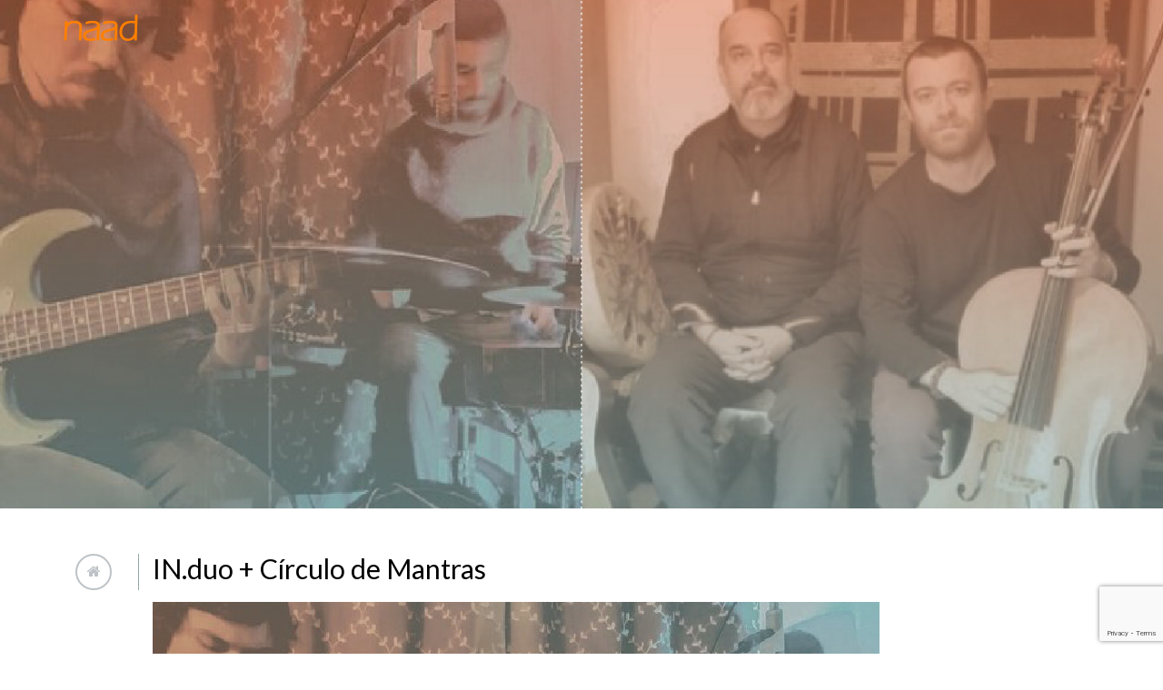

--- FILE ---
content_type: text/html; charset=UTF-8
request_url: http://www.naadchile.cl/naad/in-duo-circulo-de-mantras
body_size: 37233
content:
<!DOCTYPE html>
<!--[if lt IE 7 ]><html class="ie ie6" lang="en"> <![endif]-->
<!--[if IE 7 ]><html class="ie ie7" lang="en"> <![endif]-->
<!--[if IE 8 ]><html class="ie ie8" lang="en"> <![endif]-->
<!--[if IE 9 ]><html class="ie ie9" lang="en"> <![endif]-->
<!--[if (gte IE 10)|!(IE)]><!--><html lang="es"> <!--<![endif]-->
<head>
	<meta charset="utf-8">
    <!-- Title
	================================================== -->
	<title>Naad Chile &raquo; IN.duo + Círculo de Mantras    </title>
    <!-- Title / End -->
    
    <!-- Meta
	================================================== -->
	<meta name="description" content="">
    <meta name="keywords" content="">
	<meta name="author" content="">
	<meta name="viewport" content="width=device-width, initial-scale=1, maximum-scale=1">
    <!-- Meta / End -->

	<!-- Favicons
	================================================== -->
	<link rel="shortcut icon" href="http://www.naadchile.cl/wp-content/uploads/2018/06/naad.png">
    <link rel="icon" type="image/png" href="http://www.naadchile.cl/wp-content/uploads/2018/06/naad.png" />
	<link rel="apple-touch-icon" href="http://www.naadchile.cl/wp-content/uploads/2015/04/naad.png">
	<link rel="apple-touch-icon" sizes="72x72" href="http://www.naadchile.cl/wp-content/uploads/2015/04/naad.png">
	<link rel="apple-touch-icon" sizes="114x114" href="http://www.naadchile.cl/wp-content/uploads/2015/04/naad.png">
    <!-- Favicons / End -->
    
    <noscript>
    	<style>
        	#portfolio_list div.item a div.hover {
				top: 0px;
				left: -100%;
				-webkit-transition: all 0.3s ease;
				-moz-transition: all 0.3s ease-in-out;
				-o-transition: all 0.3s ease-in-out;
				-ms-transition: all 0.3s ease-in-out;
				transition: all 0.3s ease-in-out;
			}
			#portfolio_list div.item a:hover div.hover{
				left: 0px;
			}
        </style>
    </noscript>
    
		<!--[if lt IE 9]>
		<script src="http://html5shim.googlecode.com/svn/trunk/html5.js"></script>
	<![endif]-->
    		<script type="text/javascript">
			oe_globals = {"ajaxURL":"http:\/\/www.naadchile.cl\/wp-admin\/admin-ajax.php","homeURL":"http:\/\/www.naadchile.cl"}		</script>
		<meta name='robots' content='max-image-preview:large' />
	<style>img:is([sizes="auto" i], [sizes^="auto," i]) { contain-intrinsic-size: 3000px 1500px }</style>
	<link rel="alternate" type="application/rss+xml" title="Naad Chile &raquo; Feed" href="http://www.naadchile.cl/feed" />
<link rel="alternate" type="application/rss+xml" title="Naad Chile &raquo; Feed de los comentarios" href="http://www.naadchile.cl/comments/feed" />
<link rel="alternate" type="application/rss+xml" title="Naad Chile &raquo; Comentario IN.duo + Círculo de Mantras del feed" href="http://www.naadchile.cl/naad/in-duo-circulo-de-mantras/feed" />
<script type="text/javascript">
/* <![CDATA[ */
window._wpemojiSettings = {"baseUrl":"https:\/\/s.w.org\/images\/core\/emoji\/15.0.3\/72x72\/","ext":".png","svgUrl":"https:\/\/s.w.org\/images\/core\/emoji\/15.0.3\/svg\/","svgExt":".svg","source":{"concatemoji":"http:\/\/www.naadchile.cl\/wp-includes\/js\/wp-emoji-release.min.js?ver=6.7.4"}};
/*! This file is auto-generated */
!function(i,n){var o,s,e;function c(e){try{var t={supportTests:e,timestamp:(new Date).valueOf()};sessionStorage.setItem(o,JSON.stringify(t))}catch(e){}}function p(e,t,n){e.clearRect(0,0,e.canvas.width,e.canvas.height),e.fillText(t,0,0);var t=new Uint32Array(e.getImageData(0,0,e.canvas.width,e.canvas.height).data),r=(e.clearRect(0,0,e.canvas.width,e.canvas.height),e.fillText(n,0,0),new Uint32Array(e.getImageData(0,0,e.canvas.width,e.canvas.height).data));return t.every(function(e,t){return e===r[t]})}function u(e,t,n){switch(t){case"flag":return n(e,"\ud83c\udff3\ufe0f\u200d\u26a7\ufe0f","\ud83c\udff3\ufe0f\u200b\u26a7\ufe0f")?!1:!n(e,"\ud83c\uddfa\ud83c\uddf3","\ud83c\uddfa\u200b\ud83c\uddf3")&&!n(e,"\ud83c\udff4\udb40\udc67\udb40\udc62\udb40\udc65\udb40\udc6e\udb40\udc67\udb40\udc7f","\ud83c\udff4\u200b\udb40\udc67\u200b\udb40\udc62\u200b\udb40\udc65\u200b\udb40\udc6e\u200b\udb40\udc67\u200b\udb40\udc7f");case"emoji":return!n(e,"\ud83d\udc26\u200d\u2b1b","\ud83d\udc26\u200b\u2b1b")}return!1}function f(e,t,n){var r="undefined"!=typeof WorkerGlobalScope&&self instanceof WorkerGlobalScope?new OffscreenCanvas(300,150):i.createElement("canvas"),a=r.getContext("2d",{willReadFrequently:!0}),o=(a.textBaseline="top",a.font="600 32px Arial",{});return e.forEach(function(e){o[e]=t(a,e,n)}),o}function t(e){var t=i.createElement("script");t.src=e,t.defer=!0,i.head.appendChild(t)}"undefined"!=typeof Promise&&(o="wpEmojiSettingsSupports",s=["flag","emoji"],n.supports={everything:!0,everythingExceptFlag:!0},e=new Promise(function(e){i.addEventListener("DOMContentLoaded",e,{once:!0})}),new Promise(function(t){var n=function(){try{var e=JSON.parse(sessionStorage.getItem(o));if("object"==typeof e&&"number"==typeof e.timestamp&&(new Date).valueOf()<e.timestamp+604800&&"object"==typeof e.supportTests)return e.supportTests}catch(e){}return null}();if(!n){if("undefined"!=typeof Worker&&"undefined"!=typeof OffscreenCanvas&&"undefined"!=typeof URL&&URL.createObjectURL&&"undefined"!=typeof Blob)try{var e="postMessage("+f.toString()+"("+[JSON.stringify(s),u.toString(),p.toString()].join(",")+"));",r=new Blob([e],{type:"text/javascript"}),a=new Worker(URL.createObjectURL(r),{name:"wpTestEmojiSupports"});return void(a.onmessage=function(e){c(n=e.data),a.terminate(),t(n)})}catch(e){}c(n=f(s,u,p))}t(n)}).then(function(e){for(var t in e)n.supports[t]=e[t],n.supports.everything=n.supports.everything&&n.supports[t],"flag"!==t&&(n.supports.everythingExceptFlag=n.supports.everythingExceptFlag&&n.supports[t]);n.supports.everythingExceptFlag=n.supports.everythingExceptFlag&&!n.supports.flag,n.DOMReady=!1,n.readyCallback=function(){n.DOMReady=!0}}).then(function(){return e}).then(function(){var e;n.supports.everything||(n.readyCallback(),(e=n.source||{}).concatemoji?t(e.concatemoji):e.wpemoji&&e.twemoji&&(t(e.twemoji),t(e.wpemoji)))}))}((window,document),window._wpemojiSettings);
/* ]]> */
</script>
<link rel='stylesheet' id='aqpb-view-css-css' href='http://www.naadchile.cl/wp-content/themes/oneengine/plugins/pagebuilder/assets/css/aqpb-view.css?ver=1768947604' type='text/css' media='all' />
<style id='wp-emoji-styles-inline-css' type='text/css'>

	img.wp-smiley, img.emoji {
		display: inline !important;
		border: none !important;
		box-shadow: none !important;
		height: 1em !important;
		width: 1em !important;
		margin: 0 0.07em !important;
		vertical-align: -0.1em !important;
		background: none !important;
		padding: 0 !important;
	}
</style>
<link rel='stylesheet' id='wp-block-library-css' href='http://www.naadchile.cl/wp-includes/css/dist/block-library/style.min.css?ver=6.7.4' type='text/css' media='all' />
<style id='classic-theme-styles-inline-css' type='text/css'>
/*! This file is auto-generated */
.wp-block-button__link{color:#fff;background-color:#32373c;border-radius:9999px;box-shadow:none;text-decoration:none;padding:calc(.667em + 2px) calc(1.333em + 2px);font-size:1.125em}.wp-block-file__button{background:#32373c;color:#fff;text-decoration:none}
</style>
<style id='global-styles-inline-css' type='text/css'>
:root{--wp--preset--aspect-ratio--square: 1;--wp--preset--aspect-ratio--4-3: 4/3;--wp--preset--aspect-ratio--3-4: 3/4;--wp--preset--aspect-ratio--3-2: 3/2;--wp--preset--aspect-ratio--2-3: 2/3;--wp--preset--aspect-ratio--16-9: 16/9;--wp--preset--aspect-ratio--9-16: 9/16;--wp--preset--color--black: #000000;--wp--preset--color--cyan-bluish-gray: #abb8c3;--wp--preset--color--white: #ffffff;--wp--preset--color--pale-pink: #f78da7;--wp--preset--color--vivid-red: #cf2e2e;--wp--preset--color--luminous-vivid-orange: #ff6900;--wp--preset--color--luminous-vivid-amber: #fcb900;--wp--preset--color--light-green-cyan: #7bdcb5;--wp--preset--color--vivid-green-cyan: #00d084;--wp--preset--color--pale-cyan-blue: #8ed1fc;--wp--preset--color--vivid-cyan-blue: #0693e3;--wp--preset--color--vivid-purple: #9b51e0;--wp--preset--gradient--vivid-cyan-blue-to-vivid-purple: linear-gradient(135deg,rgba(6,147,227,1) 0%,rgb(155,81,224) 100%);--wp--preset--gradient--light-green-cyan-to-vivid-green-cyan: linear-gradient(135deg,rgb(122,220,180) 0%,rgb(0,208,130) 100%);--wp--preset--gradient--luminous-vivid-amber-to-luminous-vivid-orange: linear-gradient(135deg,rgba(252,185,0,1) 0%,rgba(255,105,0,1) 100%);--wp--preset--gradient--luminous-vivid-orange-to-vivid-red: linear-gradient(135deg,rgba(255,105,0,1) 0%,rgb(207,46,46) 100%);--wp--preset--gradient--very-light-gray-to-cyan-bluish-gray: linear-gradient(135deg,rgb(238,238,238) 0%,rgb(169,184,195) 100%);--wp--preset--gradient--cool-to-warm-spectrum: linear-gradient(135deg,rgb(74,234,220) 0%,rgb(151,120,209) 20%,rgb(207,42,186) 40%,rgb(238,44,130) 60%,rgb(251,105,98) 80%,rgb(254,248,76) 100%);--wp--preset--gradient--blush-light-purple: linear-gradient(135deg,rgb(255,206,236) 0%,rgb(152,150,240) 100%);--wp--preset--gradient--blush-bordeaux: linear-gradient(135deg,rgb(254,205,165) 0%,rgb(254,45,45) 50%,rgb(107,0,62) 100%);--wp--preset--gradient--luminous-dusk: linear-gradient(135deg,rgb(255,203,112) 0%,rgb(199,81,192) 50%,rgb(65,88,208) 100%);--wp--preset--gradient--pale-ocean: linear-gradient(135deg,rgb(255,245,203) 0%,rgb(182,227,212) 50%,rgb(51,167,181) 100%);--wp--preset--gradient--electric-grass: linear-gradient(135deg,rgb(202,248,128) 0%,rgb(113,206,126) 100%);--wp--preset--gradient--midnight: linear-gradient(135deg,rgb(2,3,129) 0%,rgb(40,116,252) 100%);--wp--preset--font-size--small: 13px;--wp--preset--font-size--medium: 20px;--wp--preset--font-size--large: 36px;--wp--preset--font-size--x-large: 42px;--wp--preset--spacing--20: 0.44rem;--wp--preset--spacing--30: 0.67rem;--wp--preset--spacing--40: 1rem;--wp--preset--spacing--50: 1.5rem;--wp--preset--spacing--60: 2.25rem;--wp--preset--spacing--70: 3.38rem;--wp--preset--spacing--80: 5.06rem;--wp--preset--shadow--natural: 6px 6px 9px rgba(0, 0, 0, 0.2);--wp--preset--shadow--deep: 12px 12px 50px rgba(0, 0, 0, 0.4);--wp--preset--shadow--sharp: 6px 6px 0px rgba(0, 0, 0, 0.2);--wp--preset--shadow--outlined: 6px 6px 0px -3px rgba(255, 255, 255, 1), 6px 6px rgba(0, 0, 0, 1);--wp--preset--shadow--crisp: 6px 6px 0px rgba(0, 0, 0, 1);}:where(.is-layout-flex){gap: 0.5em;}:where(.is-layout-grid){gap: 0.5em;}body .is-layout-flex{display: flex;}.is-layout-flex{flex-wrap: wrap;align-items: center;}.is-layout-flex > :is(*, div){margin: 0;}body .is-layout-grid{display: grid;}.is-layout-grid > :is(*, div){margin: 0;}:where(.wp-block-columns.is-layout-flex){gap: 2em;}:where(.wp-block-columns.is-layout-grid){gap: 2em;}:where(.wp-block-post-template.is-layout-flex){gap: 1.25em;}:where(.wp-block-post-template.is-layout-grid){gap: 1.25em;}.has-black-color{color: var(--wp--preset--color--black) !important;}.has-cyan-bluish-gray-color{color: var(--wp--preset--color--cyan-bluish-gray) !important;}.has-white-color{color: var(--wp--preset--color--white) !important;}.has-pale-pink-color{color: var(--wp--preset--color--pale-pink) !important;}.has-vivid-red-color{color: var(--wp--preset--color--vivid-red) !important;}.has-luminous-vivid-orange-color{color: var(--wp--preset--color--luminous-vivid-orange) !important;}.has-luminous-vivid-amber-color{color: var(--wp--preset--color--luminous-vivid-amber) !important;}.has-light-green-cyan-color{color: var(--wp--preset--color--light-green-cyan) !important;}.has-vivid-green-cyan-color{color: var(--wp--preset--color--vivid-green-cyan) !important;}.has-pale-cyan-blue-color{color: var(--wp--preset--color--pale-cyan-blue) !important;}.has-vivid-cyan-blue-color{color: var(--wp--preset--color--vivid-cyan-blue) !important;}.has-vivid-purple-color{color: var(--wp--preset--color--vivid-purple) !important;}.has-black-background-color{background-color: var(--wp--preset--color--black) !important;}.has-cyan-bluish-gray-background-color{background-color: var(--wp--preset--color--cyan-bluish-gray) !important;}.has-white-background-color{background-color: var(--wp--preset--color--white) !important;}.has-pale-pink-background-color{background-color: var(--wp--preset--color--pale-pink) !important;}.has-vivid-red-background-color{background-color: var(--wp--preset--color--vivid-red) !important;}.has-luminous-vivid-orange-background-color{background-color: var(--wp--preset--color--luminous-vivid-orange) !important;}.has-luminous-vivid-amber-background-color{background-color: var(--wp--preset--color--luminous-vivid-amber) !important;}.has-light-green-cyan-background-color{background-color: var(--wp--preset--color--light-green-cyan) !important;}.has-vivid-green-cyan-background-color{background-color: var(--wp--preset--color--vivid-green-cyan) !important;}.has-pale-cyan-blue-background-color{background-color: var(--wp--preset--color--pale-cyan-blue) !important;}.has-vivid-cyan-blue-background-color{background-color: var(--wp--preset--color--vivid-cyan-blue) !important;}.has-vivid-purple-background-color{background-color: var(--wp--preset--color--vivid-purple) !important;}.has-black-border-color{border-color: var(--wp--preset--color--black) !important;}.has-cyan-bluish-gray-border-color{border-color: var(--wp--preset--color--cyan-bluish-gray) !important;}.has-white-border-color{border-color: var(--wp--preset--color--white) !important;}.has-pale-pink-border-color{border-color: var(--wp--preset--color--pale-pink) !important;}.has-vivid-red-border-color{border-color: var(--wp--preset--color--vivid-red) !important;}.has-luminous-vivid-orange-border-color{border-color: var(--wp--preset--color--luminous-vivid-orange) !important;}.has-luminous-vivid-amber-border-color{border-color: var(--wp--preset--color--luminous-vivid-amber) !important;}.has-light-green-cyan-border-color{border-color: var(--wp--preset--color--light-green-cyan) !important;}.has-vivid-green-cyan-border-color{border-color: var(--wp--preset--color--vivid-green-cyan) !important;}.has-pale-cyan-blue-border-color{border-color: var(--wp--preset--color--pale-cyan-blue) !important;}.has-vivid-cyan-blue-border-color{border-color: var(--wp--preset--color--vivid-cyan-blue) !important;}.has-vivid-purple-border-color{border-color: var(--wp--preset--color--vivid-purple) !important;}.has-vivid-cyan-blue-to-vivid-purple-gradient-background{background: var(--wp--preset--gradient--vivid-cyan-blue-to-vivid-purple) !important;}.has-light-green-cyan-to-vivid-green-cyan-gradient-background{background: var(--wp--preset--gradient--light-green-cyan-to-vivid-green-cyan) !important;}.has-luminous-vivid-amber-to-luminous-vivid-orange-gradient-background{background: var(--wp--preset--gradient--luminous-vivid-amber-to-luminous-vivid-orange) !important;}.has-luminous-vivid-orange-to-vivid-red-gradient-background{background: var(--wp--preset--gradient--luminous-vivid-orange-to-vivid-red) !important;}.has-very-light-gray-to-cyan-bluish-gray-gradient-background{background: var(--wp--preset--gradient--very-light-gray-to-cyan-bluish-gray) !important;}.has-cool-to-warm-spectrum-gradient-background{background: var(--wp--preset--gradient--cool-to-warm-spectrum) !important;}.has-blush-light-purple-gradient-background{background: var(--wp--preset--gradient--blush-light-purple) !important;}.has-blush-bordeaux-gradient-background{background: var(--wp--preset--gradient--blush-bordeaux) !important;}.has-luminous-dusk-gradient-background{background: var(--wp--preset--gradient--luminous-dusk) !important;}.has-pale-ocean-gradient-background{background: var(--wp--preset--gradient--pale-ocean) !important;}.has-electric-grass-gradient-background{background: var(--wp--preset--gradient--electric-grass) !important;}.has-midnight-gradient-background{background: var(--wp--preset--gradient--midnight) !important;}.has-small-font-size{font-size: var(--wp--preset--font-size--small) !important;}.has-medium-font-size{font-size: var(--wp--preset--font-size--medium) !important;}.has-large-font-size{font-size: var(--wp--preset--font-size--large) !important;}.has-x-large-font-size{font-size: var(--wp--preset--font-size--x-large) !important;}
:where(.wp-block-post-template.is-layout-flex){gap: 1.25em;}:where(.wp-block-post-template.is-layout-grid){gap: 1.25em;}
:where(.wp-block-columns.is-layout-flex){gap: 2em;}:where(.wp-block-columns.is-layout-grid){gap: 2em;}
:root :where(.wp-block-pullquote){font-size: 1.5em;line-height: 1.6;}
</style>
<link rel='stylesheet' id='contact-form-7-css' href='http://www.naadchile.cl/wp-content/plugins/contact-form-7/includes/css/styles.css?ver=6.0.3' type='text/css' media='all' />
<link rel='stylesheet' id='qligg-swiper-css' href='http://www.naadchile.cl/wp-content/plugins/insta-gallery/assets/frontend/swiper/swiper.min.css?ver=4.6.1' type='text/css' media='all' />
<link rel='stylesheet' id='qligg-frontend-css' href='http://www.naadchile.cl/wp-content/plugins/insta-gallery/build/frontend/css/style.css?ver=4.6.1' type='text/css' media='all' />
<link rel='stylesheet' id='carousel-style-css' href='http://www.naadchile.cl/wp-content/themes/oneengine/css/owl.carousel.css?ver=6.7.4' type='text/css' media='all' />
<link rel='stylesheet' id='bootstrap-style-css' href='http://www.naadchile.cl/wp-content/themes/oneengine/css/bootstrap.css?ver=6.7.4' type='text/css' media='all' />
<link rel='stylesheet' id='animate-css' href='http://www.naadchile.cl/wp-content/themes/oneengine/css/animate.css?ver=6.7.4' type='text/css' media='all' />
<link rel='stylesheet' id='font-awesome-css' href='http://www.naadchile.cl/wp-content/themes/oneengine/css/font-awesome.min.css?ver=6.7.4' type='text/css' media='all' />
<link rel='stylesheet' id='magnific-popup-css' href='http://www.naadchile.cl/wp-content/themes/oneengine/css/magnific-popup.css?ver=6.7.4' type='text/css' media='all' />
<link rel='stylesheet' id='main-style-css' href='http://www.naadchile.cl/wp-content/themes/oneengine/style.css?ver=6.7.4' type='text/css' media='all' />
<link rel='stylesheet' id='custom-css' href='http://www.naadchile.cl/wp-content/themes/oneengine/css/custom-css.php?ver=6.7.4' type='text/css' media='all' />
<script type="text/javascript" src="http://www.naadchile.cl/wp-includes/js/jquery/jquery.min.js?ver=3.7.1" id="jquery-core-js"></script>
<script type="text/javascript" src="http://www.naadchile.cl/wp-includes/js/jquery/jquery-migrate.min.js?ver=3.4.1" id="jquery-migrate-js"></script>
<link rel="https://api.w.org/" href="http://www.naadchile.cl/wp-json/" /><link rel="alternate" title="JSON" type="application/json" href="http://www.naadchile.cl/wp-json/wp/v2/posts/869" /><link rel="EditURI" type="application/rsd+xml" title="RSD" href="http://www.naadchile.cl/xmlrpc.php?rsd" />
<meta name="generator" content="WordPress 6.7.4" />
<link rel="canonical" href="http://www.naadchile.cl/naad/in-duo-circulo-de-mantras" />
<link rel='shortlink' href='http://www.naadchile.cl/?p=869' />
<link rel="alternate" title="oEmbed (JSON)" type="application/json+oembed" href="http://www.naadchile.cl/wp-json/oembed/1.0/embed?url=http%3A%2F%2Fwww.naadchile.cl%2Fnaad%2Fin-duo-circulo-de-mantras" />
<link rel="alternate" title="oEmbed (XML)" type="text/xml+oembed" href="http://www.naadchile.cl/wp-json/oembed/1.0/embed?url=http%3A%2F%2Fwww.naadchile.cl%2Fnaad%2Fin-duo-circulo-de-mantras&#038;format=xml" />
		<style type="text/css" id="wp-custom-css">
			.wp-block-embed__wrapper {
    position: relative;
    padding-bottom: 56.25%; /* 16:9 */
    height: 0;
}
.wp-block-embed__wrapper iframe {
    position: absolute;
    top: 0;
    left: 0;
    width: 100%;
    height: 100%;
}		</style>
		<style type="text/css" title="dynamic-css" class="options-output">body{font-family:Lato;font-weight:normal;font-style:normal;text-align:left;font-size:14px;color:#5f6f81;}#main-menu-top .main-menu li a{font-family:Lato;font-weight:normal;font-style:normal;font-size:14px;color:#000000;}h1, h2, h3, h4, h5, h6{font-family:Lato;font-weight:normal;font-style:normal;}</style><link rel="stylesheet" id="options-google-fonts"  href="//fonts.googleapis.com/css?family=Lato&amp;v=1717538801" type="text/css" media="all" /></head>

<body class="post-template-default single single-post postid-869 single-format-standard">

<script>
  window.fbAsyncInit = function() {
    FB.init({
      appId      : '1739619526310430',
      xfbml      : true,
      version    : 'v2.6'
    });
  };

  (function(d, s, id){
     var js, fjs = d.getElementsByTagName(s)[0];
     if (d.getElementById(id)) {return;}
     js = d.createElement(s); js.id = id;
     js.src = "//connect.facebook.net/en_US/sdk.js";
     fjs.parentNode.insertBefore(js, fjs);
   }(document, 'script', 'facebook-jssdk'));
</script>

	<!-- Preloading
    ======================================================================== -->
	<div class="mask-color">
        <div id="preview-area">
            <div class="spinner">
              <div class="dot1"></div>
              <div class="dot2"></div>
            </div>
        </div>
    </div>
	<!-- Preloading / End -->
         
<!-- Blog Header
======================================================================== -->
<div class="blog-header-wrapper">
		<div class="blog-header-img" style="background-image:url(http://www.naadchile.cl/wp-content/uploads/2019/12/IN.duo_Hero.jpg); background-color:#cccccc; background-repeat:no-repeat; background-size:cover; background-attachment: fixed;" ></div>
    <div class="container">
        <div class="row">
            <div class="col-md-12">
                <!-- Logo
                ======================================================================== -->
                <div calss="logo-wrapper">
                    <div class="logo">
                         <a href="http://www.naadchile.cl">
                            <div class="logo-wrapper" style="width:90px;left:0px;top:15px;"><img src="http://www.naadchile.cl/wp-content/uploads/2018/06/logo_naad.png" alt="Naad Chile" /></div>                         </a>
                    </div>  
                </div>
                <!-- Logo / End -->
            </div>
        </div>
    </div>
    <div class="clearfix" style="height:115px;"></div>      
    <div class="container single-blog-mobile">
        <div class="row">
            <div class="col-md-1 col-xs-2  single-blog-mobile et-post-data-left single-blog">
                <a href="http://www.naadchile.cl" class="home-icon"><i class="fa fa-home"></i></a>
                <span class="et-post-month">Dic</span>
                <span class="et-post-date">23</span>
                <a href="#" data-id="869" class="et-like-post ">
                    <span class="et-post-heart"><i class="fa fa-heart"></i><span class="count">0</span></span>
                </a>
            </div>
            <div class="col-md-1 col-xs-2">
                <div class="social-share single-blog-share">
                    <ul class="social">
                        <li><a class="sb-facebook" href="http://www.facebook.com/sharer/sharer.php?u=http://www.naadchile.cl/naad/in-duo-circulo-de-mantras" onclick="javascript:window.open(this.href,'', 'menubar=no,toolbar=no,resizable=yes,scrollbars=yes,height=400,width=660');return false;" target="_blank"><i class="fa fa-facebook"></i></a></li><li><a class="sb-twitter" href="http://twitter.com/share?url=http://www.naadchile.cl/naad/in-duo-circulo-de-mantras&amp;lang=es&amp;text=Muy%20interesante:&amp;" onclick="javascript:window.open(this.href,'', 'menubar=no,toolbar=no,resizable=yes,scrollbars=yes,height=400,width=620');return false;" data-count="none" data-via=" "><i class="fa fa-twitter"></i></a></li><li><a class="sb-google" href="https://plus.google.com/share?url=http://www.naadchile.cl/naad/in-duo-circulo-de-mantras" onclick="javascript:window.open(this.href,'', 'menubar=no,toolbar=no,resizable=yes,scrollbars=yes,height=400,width=500');return false;"><i class="fa fa-google-plus"></i></a></li> 
                    </ul>
                </div>
            </div>
         </div>
    </div>
</div>
<!-- end blog-header -->
<div class="clearfix"></div>         
<!-- Container
======================================================================== -->

<div class="container">
	<div class="row">
    	<div class="single-blog-desktop">
            <div class="col-md-1 col-sm-1 et-post-data-left single-blog">
                <a href="http://www.naadchile.cl" class="home-icon"><i class="fa fa-home"></i></a>
            </div>
            <!--<div class="col-md-1 col-sm-1">
                <div class="social-share single-blog-share">
                    <ul class="social">
                        <li><a class="sb-facebook" href="http://www.facebook.com/sharer/sharer.php?u=http://www.naadchile.cl/naad/in-duo-circulo-de-mantras" onclick="javascript:window.open(this.href,'', 'menubar=no,toolbar=no,resizable=yes,scrollbars=yes,height=400,width=660');return false;" target="_blank"><i class="fa fa-facebook"></i></a></li><li><a class="sb-twitter" href="http://twitter.com/share?url=http://www.naadchile.cl/naad/in-duo-circulo-de-mantras&amp;lang=es&amp;text=Muy%20interesante:&amp;" onclick="javascript:window.open(this.href,'', 'menubar=no,toolbar=no,resizable=yes,scrollbars=yes,height=400,width=620');return false;" data-count="none" data-via=" "><i class="fa fa-twitter"></i></a></li><li><a class="sb-google" href="https://plus.google.com/share?url=http://www.naadchile.cl/naad/in-duo-circulo-de-mantras" onclick="javascript:window.open(this.href,'', 'menubar=no,toolbar=no,resizable=yes,scrollbars=yes,height=400,width=500');return false;"><i class="fa fa-google-plus"></i></a></li> 
                    </ul>
                </div>
            </div>-->
        </div>

		<div class="col-md-11" class="post-869 post type-post status-publish format-standard has-post-thumbnail hentry category-eventos category-naad tag-concierto tag-in-duo tag-mantras tag-musica">

			<h1 class="title-single">IN.duo + Círculo de Mantras</h1>
			<div class="post-content">
				
<figure class="wp-block-image size-large"><img fetchpriority="high" decoding="async" width="800" height="800" src="https://www.naadchile.cl/wp-content/uploads/2019/12/IN.duo_IG.jpg" alt="" class="wp-image-970" srcset="http://www.naadchile.cl/wp-content/uploads/2019/12/IN.duo_IG.jpg 800w, http://www.naadchile.cl/wp-content/uploads/2019/12/IN.duo_IG-300x300.jpg 300w, http://www.naadchile.cl/wp-content/uploads/2019/12/IN.duo_IG-150x150.jpg 150w, http://www.naadchile.cl/wp-content/uploads/2019/12/IN.duo_IG-768x768.jpg 768w, http://www.naadchile.cl/wp-content/uploads/2019/12/IN.duo_IG-480x480.jpg 480w" sizes="(max-width: 800px) 100vw, 800px" /></figure>



<p>Este Sábado 28 de Diciembre a las 19.30 hrs, los invitamos a participar de un concierto íntimo de música y mantras, cierre e inicio de año en naad, aporte voluntario.</p>



<p><strong>IN.duo</strong><br>Música instrumental que propone un viaje sonoro, un viaje interior personal y subjetivo de temáticas humanas expresadas en temas instrumentales.<br>El formato es guitarra eléctrica y efectos. Set de percusión híbrida (set jazz y latinoamericano).</p>



<p><strong>Círculo de Mantras</strong><br>Música y canto de mantras, acompañado de violonchelo, guitarra y percusión.</p>



<p>Fecha: Sábado 28 de diciembre a las 19:30 hrs.<br>Evento: IN.duo + Círculo de Mantras.<br>Valor: Aporte voluntario.<br>Organiza: naad – <a href="mailto:naad@naadchile.cl">naad@naadchile.cl</a> | +56 9 9352 9333</p>
			</div><!-- Content / End -->
            <div class="post-tags"><a href="http://www.naadchile.cl/tag/concierto" rel="tag">concierto</a>, <a href="http://www.naadchile.cl/tag/in-duo" rel="tag">in.duo</a>, <a href="http://www.naadchile.cl/tag/mantras" rel="tag">mantras</a>, <a href="http://www.naadchile.cl/tag/musica" rel="tag">música</a></div><!-- Tags / End -->    
			<div class="comment-wrap">
				

<div id="comments" class="oe-comments-area">
	<h2 class="oe-comments-title">
		Se el primero o la primera en enviar un comentario.	</h2>
	<ul class="oe-comment-list">
				<div class="comments-navigation">
		 
		</div>
	</ul>
</div>


<div id="et_respond">
		<div id="respond" class="comment-respond">
		<h3 id="reply-title" class="comment-reply-title">Deja un Comentario <small><a rel="nofollow" id="cancel-comment-reply-link" href="/naad/in-duo-circulo-de-mantras#respond" style="display:none;">Cancelar la respuesta</a></small></h3><form action="http://www.naadchile.cl/wp-comments-post.php" method="post" id="commentform" class="comment-form"><p class="before-text">Tu email no ser&#225; publicado y los campos requiridos est&#225;n indicados.</p><p class="comment-form-comment"><textarea id="comment" name="comment" cols="45" rows="8" aria-required="true" placeholder="Tu contenido *"></textarea></p><p class="comment-form-author"><input id="author" name="author" type="text" placeholder="Your name *" value="" size="30" aria-required='true' /></p>
<p class="comment-form-email"><input id="email" name="email" type="text" placeholder="Your email *" value="" size="30" aria-required='true' /></p>
<p class="comment-form-url"><input id="url" name="url" type="text" placeholder="Website (Optional)" value="" size="30" /></p>
<p class="form-submit"><input name="submit" type="submit" id="submit" class="submit" value="Publicar el comentario" /> <input type='hidden' name='comment_post_ID' value='869' id='comment_post_ID' />
<input type='hidden' name='comment_parent' id='comment_parent' value='0' />
</p><p style="display: none;"><input type="hidden" id="akismet_comment_nonce" name="akismet_comment_nonce" value="5fc7a0057e" /></p><p style="display: none !important;" class="akismet-fields-container" data-prefix="ak_"><label>&#916;<textarea name="ak_hp_textarea" cols="45" rows="8" maxlength="100"></textarea></label><input type="hidden" id="ak_js_1" name="ak_js" value="170"/><script>document.getElementById( "ak_js_1" ).setAttribute( "value", ( new Date() ).getTime() );</script></p></form>	</div><!-- #respond -->
	<p class="akismet_comment_form_privacy_notice">Este sitio usa Akismet para reducir el spam. <a href="https://akismet.com/privacy/" target="_blank" rel="nofollow noopener">Aprende cómo se procesan los datos de tus comentarios</a>.</p></div>			</div>			
		</div>		
	</div>
</div>
<a href="http://www.naadchile.cl/naad/kundalini-en-verano">
<div class="next-post-container" style="background-image:url(http://www.naadchile.cl/wp-content/uploads/2019/09/Verano_Hero.jpg)">    
    <div class="animation-wrapper col-md-12">
        <div class="heading-title-wrapper blog-page" style="color">           
            <h2 class="title" style="color:#ffffff;" >Kundalini en Verano</h2>
            <span class="line-title" style="background-color:#d86c00"></span>
            <span class="sub-title" style="color:#ffffff;" ></span>
        </div>
    </div>
</div>
</a>
<!-- Container / End -->

	</div><!-- #content -->
	<div class="clearfix"></div>
	</div><!-- #page -->
<script type="text/javascript" src="http://www.naadchile.cl/wp-content/themes/oneengine/plugins/pagebuilder/assets/js/aqpb-view.js?ver=1768947604" id="aqpb-view-js-js"></script>
<script type="text/javascript" src="http://www.naadchile.cl/wp-includes/js/comment-reply.min.js?ver=6.7.4" id="comment-reply-js" async="async" data-wp-strategy="async"></script>
<script type="text/javascript" src="http://www.naadchile.cl/wp-includes/js/imagesloaded.min.js?ver=5.0.0" id="imagesloaded-js"></script>
<script type="text/javascript" src="http://www.naadchile.cl/wp-includes/js/masonry.min.js?ver=4.2.2" id="masonry-js"></script>
<script type="text/javascript" src="http://www.naadchile.cl/wp-includes/js/dist/hooks.min.js?ver=4d63a3d491d11ffd8ac6" id="wp-hooks-js"></script>
<script type="text/javascript" src="http://www.naadchile.cl/wp-includes/js/dist/i18n.min.js?ver=5e580eb46a90c2b997e6" id="wp-i18n-js"></script>
<script type="text/javascript" id="wp-i18n-js-after">
/* <![CDATA[ */
wp.i18n.setLocaleData( { 'text direction\u0004ltr': [ 'ltr' ] } );
/* ]]> */
</script>
<script type="text/javascript" src="http://www.naadchile.cl/wp-content/plugins/contact-form-7/includes/swv/js/index.js?ver=6.0.3" id="swv-js"></script>
<script type="text/javascript" id="contact-form-7-js-translations">
/* <![CDATA[ */
( function( domain, translations ) {
	var localeData = translations.locale_data[ domain ] || translations.locale_data.messages;
	localeData[""].domain = domain;
	wp.i18n.setLocaleData( localeData, domain );
} )( "contact-form-7", {"translation-revision-date":"2025-01-14 08:02:48+0000","generator":"GlotPress\/4.0.1","domain":"messages","locale_data":{"messages":{"":{"domain":"messages","plural-forms":"nplurals=2; plural=n != 1;","lang":"es"},"This contact form is placed in the wrong place.":["Este formulario de contacto est\u00e1 situado en el lugar incorrecto."],"Error:":["Error:"]}},"comment":{"reference":"includes\/js\/index.js"}} );
/* ]]> */
</script>
<script type="text/javascript" id="contact-form-7-js-before">
/* <![CDATA[ */
var wpcf7 = {
    "api": {
        "root": "http:\/\/www.naadchile.cl\/wp-json\/",
        "namespace": "contact-form-7\/v1"
    }
};
/* ]]> */
</script>
<script type="text/javascript" src="http://www.naadchile.cl/wp-content/plugins/contact-form-7/includes/js/index.js?ver=6.0.3" id="contact-form-7-js"></script>
<script type="text/javascript" src="http://www.naadchile.cl/wp-content/plugins/insta-gallery/assets/frontend/swiper/swiper.min.js?ver=4.6.1" id="qligg-swiper-js"></script>
<script type="text/javascript" src="http://www.naadchile.cl/wp-includes/js/underscore.min.js?ver=1.13.7" id="underscore-js"></script>
<script type="text/javascript" src="http://www.naadchile.cl/wp-includes/js/backbone.min.js?ver=1.6.0" id="backbone-js"></script>
<script type="text/javascript" src="http://www.naadchile.cl/wp-content/themes/oneengine/js/libs/bootstrap.min.js?ver=3.1.1" id="bootstrap-js"></script>
<script type="text/javascript" src="http://www.naadchile.cl/wp-content/themes/oneengine/js/libs/modernizr.custom.js?ver=2.6.2" id="modernizr-js"></script>
<script type="text/javascript" src="http://www.naadchile.cl/wp-content/themes/oneengine/js/libs/owl.carousel.min.js?ver=1.0.0" id="carousel-js"></script>
<script type="text/javascript" src="http://www.naadchile.cl/wp-content/themes/oneengine/js/libs/jquery.slicknav.min.js?ver=1.0.0" id="slicknav-js"></script>
<script type="text/javascript" src="http://www.naadchile.cl/wp-content/themes/oneengine/js/libs/waypoints.min.js?ver=2.0.3" id="waypoints-js"></script>
<script type="text/javascript" src="http://www.naadchile.cl/wp-content/themes/oneengine/js/libs/waypoints-sticky.js?ver=2.0.4" id="sticky-js"></script>
<script type="text/javascript" src="http://www.naadchile.cl/wp-content/themes/oneengine/js/libs/jquery.easypiechart.min.js?ver=2.1.0" id="easypiechart-js"></script>
<script type="text/javascript" src="http://www.naadchile.cl/wp-content/themes/oneengine/js/libs/counter.js?ver=1.0.0" id="counter-js"></script>
<script type="text/javascript" src="http://www.naadchile.cl/wp-content/themes/oneengine/js/libs/jquery.hoverdir.js?ver=1.1.0" id="hoverdir-js"></script>
<script type="text/javascript" src="http://www.naadchile.cl/wp-content/themes/oneengine/js/libs/classie.js?ver=1.1.0" id="classie-js"></script>
<script type="text/javascript" src="http://www.naadchile.cl/wp-content/themes/oneengine/js/libs/jquery.easing.min.js?ver=1.0.0" id="easing-js"></script>
<script type="text/javascript" src="http://www.naadchile.cl/wp-content/themes/oneengine/js/libs/jquery.scrollTo.min.js?ver=1.4.11" id="scrollto-js"></script>
<script type="text/javascript" src="http://www.naadchile.cl/wp-content/themes/oneengine/js/libs/isotope.pkgd.min.js?ver=1.4.11" id="isotope-js"></script>
<script type="text/javascript" src="http://www.naadchile.cl/wp-content/themes/oneengine/js/libs/jquery.magnific-popup.min.js?ver=0.9.9" id="magnific-js"></script>
<script type="text/javascript" src="http://www.naadchile.cl/wp-content/themes/oneengine/js/main.js?ver=1.0.0" id="main-js"></script>
<script type="text/javascript" src="http://www.naadchile.cl/wp-content/themes/oneengine/js/front.js?ver=1.0.0" id="front-js"></script>
<script type="text/javascript" src="https://www.google.com/recaptcha/api.js?render=6LcQ7Y0UAAAAACButnxIw0TxOaL9T2sLrGFK3_Y_&amp;ver=3.0" id="google-recaptcha-js"></script>
<script type="text/javascript" src="http://www.naadchile.cl/wp-includes/js/dist/vendor/wp-polyfill.min.js?ver=3.15.0" id="wp-polyfill-js"></script>
<script type="text/javascript" id="wpcf7-recaptcha-js-before">
/* <![CDATA[ */
var wpcf7_recaptcha = {
    "sitekey": "6LcQ7Y0UAAAAACButnxIw0TxOaL9T2sLrGFK3_Y_",
    "actions": {
        "homepage": "homepage",
        "contactform": "contactform"
    }
};
/* ]]> */
</script>
<script type="text/javascript" src="http://www.naadchile.cl/wp-content/plugins/contact-form-7/modules/recaptcha/index.js?ver=6.0.3" id="wpcf7-recaptcha-js"></script>
<script defer type="text/javascript" src="http://www.naadchile.cl/wp-content/plugins/akismet/_inc/akismet-frontend.js?ver=1737488542" id="akismet-frontend-js"></script>
</body>
</html>


--- FILE ---
content_type: text/html; charset=utf-8
request_url: https://www.google.com/recaptcha/api2/anchor?ar=1&k=6LcQ7Y0UAAAAACButnxIw0TxOaL9T2sLrGFK3_Y_&co=aHR0cDovL3d3dy5uYWFkY2hpbGUuY2w6ODA.&hl=en&v=PoyoqOPhxBO7pBk68S4YbpHZ&size=invisible&anchor-ms=20000&execute-ms=30000&cb=2wpzuq526yq8
body_size: 48698
content:
<!DOCTYPE HTML><html dir="ltr" lang="en"><head><meta http-equiv="Content-Type" content="text/html; charset=UTF-8">
<meta http-equiv="X-UA-Compatible" content="IE=edge">
<title>reCAPTCHA</title>
<style type="text/css">
/* cyrillic-ext */
@font-face {
  font-family: 'Roboto';
  font-style: normal;
  font-weight: 400;
  font-stretch: 100%;
  src: url(//fonts.gstatic.com/s/roboto/v48/KFO7CnqEu92Fr1ME7kSn66aGLdTylUAMa3GUBHMdazTgWw.woff2) format('woff2');
  unicode-range: U+0460-052F, U+1C80-1C8A, U+20B4, U+2DE0-2DFF, U+A640-A69F, U+FE2E-FE2F;
}
/* cyrillic */
@font-face {
  font-family: 'Roboto';
  font-style: normal;
  font-weight: 400;
  font-stretch: 100%;
  src: url(//fonts.gstatic.com/s/roboto/v48/KFO7CnqEu92Fr1ME7kSn66aGLdTylUAMa3iUBHMdazTgWw.woff2) format('woff2');
  unicode-range: U+0301, U+0400-045F, U+0490-0491, U+04B0-04B1, U+2116;
}
/* greek-ext */
@font-face {
  font-family: 'Roboto';
  font-style: normal;
  font-weight: 400;
  font-stretch: 100%;
  src: url(//fonts.gstatic.com/s/roboto/v48/KFO7CnqEu92Fr1ME7kSn66aGLdTylUAMa3CUBHMdazTgWw.woff2) format('woff2');
  unicode-range: U+1F00-1FFF;
}
/* greek */
@font-face {
  font-family: 'Roboto';
  font-style: normal;
  font-weight: 400;
  font-stretch: 100%;
  src: url(//fonts.gstatic.com/s/roboto/v48/KFO7CnqEu92Fr1ME7kSn66aGLdTylUAMa3-UBHMdazTgWw.woff2) format('woff2');
  unicode-range: U+0370-0377, U+037A-037F, U+0384-038A, U+038C, U+038E-03A1, U+03A3-03FF;
}
/* math */
@font-face {
  font-family: 'Roboto';
  font-style: normal;
  font-weight: 400;
  font-stretch: 100%;
  src: url(//fonts.gstatic.com/s/roboto/v48/KFO7CnqEu92Fr1ME7kSn66aGLdTylUAMawCUBHMdazTgWw.woff2) format('woff2');
  unicode-range: U+0302-0303, U+0305, U+0307-0308, U+0310, U+0312, U+0315, U+031A, U+0326-0327, U+032C, U+032F-0330, U+0332-0333, U+0338, U+033A, U+0346, U+034D, U+0391-03A1, U+03A3-03A9, U+03B1-03C9, U+03D1, U+03D5-03D6, U+03F0-03F1, U+03F4-03F5, U+2016-2017, U+2034-2038, U+203C, U+2040, U+2043, U+2047, U+2050, U+2057, U+205F, U+2070-2071, U+2074-208E, U+2090-209C, U+20D0-20DC, U+20E1, U+20E5-20EF, U+2100-2112, U+2114-2115, U+2117-2121, U+2123-214F, U+2190, U+2192, U+2194-21AE, U+21B0-21E5, U+21F1-21F2, U+21F4-2211, U+2213-2214, U+2216-22FF, U+2308-230B, U+2310, U+2319, U+231C-2321, U+2336-237A, U+237C, U+2395, U+239B-23B7, U+23D0, U+23DC-23E1, U+2474-2475, U+25AF, U+25B3, U+25B7, U+25BD, U+25C1, U+25CA, U+25CC, U+25FB, U+266D-266F, U+27C0-27FF, U+2900-2AFF, U+2B0E-2B11, U+2B30-2B4C, U+2BFE, U+3030, U+FF5B, U+FF5D, U+1D400-1D7FF, U+1EE00-1EEFF;
}
/* symbols */
@font-face {
  font-family: 'Roboto';
  font-style: normal;
  font-weight: 400;
  font-stretch: 100%;
  src: url(//fonts.gstatic.com/s/roboto/v48/KFO7CnqEu92Fr1ME7kSn66aGLdTylUAMaxKUBHMdazTgWw.woff2) format('woff2');
  unicode-range: U+0001-000C, U+000E-001F, U+007F-009F, U+20DD-20E0, U+20E2-20E4, U+2150-218F, U+2190, U+2192, U+2194-2199, U+21AF, U+21E6-21F0, U+21F3, U+2218-2219, U+2299, U+22C4-22C6, U+2300-243F, U+2440-244A, U+2460-24FF, U+25A0-27BF, U+2800-28FF, U+2921-2922, U+2981, U+29BF, U+29EB, U+2B00-2BFF, U+4DC0-4DFF, U+FFF9-FFFB, U+10140-1018E, U+10190-1019C, U+101A0, U+101D0-101FD, U+102E0-102FB, U+10E60-10E7E, U+1D2C0-1D2D3, U+1D2E0-1D37F, U+1F000-1F0FF, U+1F100-1F1AD, U+1F1E6-1F1FF, U+1F30D-1F30F, U+1F315, U+1F31C, U+1F31E, U+1F320-1F32C, U+1F336, U+1F378, U+1F37D, U+1F382, U+1F393-1F39F, U+1F3A7-1F3A8, U+1F3AC-1F3AF, U+1F3C2, U+1F3C4-1F3C6, U+1F3CA-1F3CE, U+1F3D4-1F3E0, U+1F3ED, U+1F3F1-1F3F3, U+1F3F5-1F3F7, U+1F408, U+1F415, U+1F41F, U+1F426, U+1F43F, U+1F441-1F442, U+1F444, U+1F446-1F449, U+1F44C-1F44E, U+1F453, U+1F46A, U+1F47D, U+1F4A3, U+1F4B0, U+1F4B3, U+1F4B9, U+1F4BB, U+1F4BF, U+1F4C8-1F4CB, U+1F4D6, U+1F4DA, U+1F4DF, U+1F4E3-1F4E6, U+1F4EA-1F4ED, U+1F4F7, U+1F4F9-1F4FB, U+1F4FD-1F4FE, U+1F503, U+1F507-1F50B, U+1F50D, U+1F512-1F513, U+1F53E-1F54A, U+1F54F-1F5FA, U+1F610, U+1F650-1F67F, U+1F687, U+1F68D, U+1F691, U+1F694, U+1F698, U+1F6AD, U+1F6B2, U+1F6B9-1F6BA, U+1F6BC, U+1F6C6-1F6CF, U+1F6D3-1F6D7, U+1F6E0-1F6EA, U+1F6F0-1F6F3, U+1F6F7-1F6FC, U+1F700-1F7FF, U+1F800-1F80B, U+1F810-1F847, U+1F850-1F859, U+1F860-1F887, U+1F890-1F8AD, U+1F8B0-1F8BB, U+1F8C0-1F8C1, U+1F900-1F90B, U+1F93B, U+1F946, U+1F984, U+1F996, U+1F9E9, U+1FA00-1FA6F, U+1FA70-1FA7C, U+1FA80-1FA89, U+1FA8F-1FAC6, U+1FACE-1FADC, U+1FADF-1FAE9, U+1FAF0-1FAF8, U+1FB00-1FBFF;
}
/* vietnamese */
@font-face {
  font-family: 'Roboto';
  font-style: normal;
  font-weight: 400;
  font-stretch: 100%;
  src: url(//fonts.gstatic.com/s/roboto/v48/KFO7CnqEu92Fr1ME7kSn66aGLdTylUAMa3OUBHMdazTgWw.woff2) format('woff2');
  unicode-range: U+0102-0103, U+0110-0111, U+0128-0129, U+0168-0169, U+01A0-01A1, U+01AF-01B0, U+0300-0301, U+0303-0304, U+0308-0309, U+0323, U+0329, U+1EA0-1EF9, U+20AB;
}
/* latin-ext */
@font-face {
  font-family: 'Roboto';
  font-style: normal;
  font-weight: 400;
  font-stretch: 100%;
  src: url(//fonts.gstatic.com/s/roboto/v48/KFO7CnqEu92Fr1ME7kSn66aGLdTylUAMa3KUBHMdazTgWw.woff2) format('woff2');
  unicode-range: U+0100-02BA, U+02BD-02C5, U+02C7-02CC, U+02CE-02D7, U+02DD-02FF, U+0304, U+0308, U+0329, U+1D00-1DBF, U+1E00-1E9F, U+1EF2-1EFF, U+2020, U+20A0-20AB, U+20AD-20C0, U+2113, U+2C60-2C7F, U+A720-A7FF;
}
/* latin */
@font-face {
  font-family: 'Roboto';
  font-style: normal;
  font-weight: 400;
  font-stretch: 100%;
  src: url(//fonts.gstatic.com/s/roboto/v48/KFO7CnqEu92Fr1ME7kSn66aGLdTylUAMa3yUBHMdazQ.woff2) format('woff2');
  unicode-range: U+0000-00FF, U+0131, U+0152-0153, U+02BB-02BC, U+02C6, U+02DA, U+02DC, U+0304, U+0308, U+0329, U+2000-206F, U+20AC, U+2122, U+2191, U+2193, U+2212, U+2215, U+FEFF, U+FFFD;
}
/* cyrillic-ext */
@font-face {
  font-family: 'Roboto';
  font-style: normal;
  font-weight: 500;
  font-stretch: 100%;
  src: url(//fonts.gstatic.com/s/roboto/v48/KFO7CnqEu92Fr1ME7kSn66aGLdTylUAMa3GUBHMdazTgWw.woff2) format('woff2');
  unicode-range: U+0460-052F, U+1C80-1C8A, U+20B4, U+2DE0-2DFF, U+A640-A69F, U+FE2E-FE2F;
}
/* cyrillic */
@font-face {
  font-family: 'Roboto';
  font-style: normal;
  font-weight: 500;
  font-stretch: 100%;
  src: url(//fonts.gstatic.com/s/roboto/v48/KFO7CnqEu92Fr1ME7kSn66aGLdTylUAMa3iUBHMdazTgWw.woff2) format('woff2');
  unicode-range: U+0301, U+0400-045F, U+0490-0491, U+04B0-04B1, U+2116;
}
/* greek-ext */
@font-face {
  font-family: 'Roboto';
  font-style: normal;
  font-weight: 500;
  font-stretch: 100%;
  src: url(//fonts.gstatic.com/s/roboto/v48/KFO7CnqEu92Fr1ME7kSn66aGLdTylUAMa3CUBHMdazTgWw.woff2) format('woff2');
  unicode-range: U+1F00-1FFF;
}
/* greek */
@font-face {
  font-family: 'Roboto';
  font-style: normal;
  font-weight: 500;
  font-stretch: 100%;
  src: url(//fonts.gstatic.com/s/roboto/v48/KFO7CnqEu92Fr1ME7kSn66aGLdTylUAMa3-UBHMdazTgWw.woff2) format('woff2');
  unicode-range: U+0370-0377, U+037A-037F, U+0384-038A, U+038C, U+038E-03A1, U+03A3-03FF;
}
/* math */
@font-face {
  font-family: 'Roboto';
  font-style: normal;
  font-weight: 500;
  font-stretch: 100%;
  src: url(//fonts.gstatic.com/s/roboto/v48/KFO7CnqEu92Fr1ME7kSn66aGLdTylUAMawCUBHMdazTgWw.woff2) format('woff2');
  unicode-range: U+0302-0303, U+0305, U+0307-0308, U+0310, U+0312, U+0315, U+031A, U+0326-0327, U+032C, U+032F-0330, U+0332-0333, U+0338, U+033A, U+0346, U+034D, U+0391-03A1, U+03A3-03A9, U+03B1-03C9, U+03D1, U+03D5-03D6, U+03F0-03F1, U+03F4-03F5, U+2016-2017, U+2034-2038, U+203C, U+2040, U+2043, U+2047, U+2050, U+2057, U+205F, U+2070-2071, U+2074-208E, U+2090-209C, U+20D0-20DC, U+20E1, U+20E5-20EF, U+2100-2112, U+2114-2115, U+2117-2121, U+2123-214F, U+2190, U+2192, U+2194-21AE, U+21B0-21E5, U+21F1-21F2, U+21F4-2211, U+2213-2214, U+2216-22FF, U+2308-230B, U+2310, U+2319, U+231C-2321, U+2336-237A, U+237C, U+2395, U+239B-23B7, U+23D0, U+23DC-23E1, U+2474-2475, U+25AF, U+25B3, U+25B7, U+25BD, U+25C1, U+25CA, U+25CC, U+25FB, U+266D-266F, U+27C0-27FF, U+2900-2AFF, U+2B0E-2B11, U+2B30-2B4C, U+2BFE, U+3030, U+FF5B, U+FF5D, U+1D400-1D7FF, U+1EE00-1EEFF;
}
/* symbols */
@font-face {
  font-family: 'Roboto';
  font-style: normal;
  font-weight: 500;
  font-stretch: 100%;
  src: url(//fonts.gstatic.com/s/roboto/v48/KFO7CnqEu92Fr1ME7kSn66aGLdTylUAMaxKUBHMdazTgWw.woff2) format('woff2');
  unicode-range: U+0001-000C, U+000E-001F, U+007F-009F, U+20DD-20E0, U+20E2-20E4, U+2150-218F, U+2190, U+2192, U+2194-2199, U+21AF, U+21E6-21F0, U+21F3, U+2218-2219, U+2299, U+22C4-22C6, U+2300-243F, U+2440-244A, U+2460-24FF, U+25A0-27BF, U+2800-28FF, U+2921-2922, U+2981, U+29BF, U+29EB, U+2B00-2BFF, U+4DC0-4DFF, U+FFF9-FFFB, U+10140-1018E, U+10190-1019C, U+101A0, U+101D0-101FD, U+102E0-102FB, U+10E60-10E7E, U+1D2C0-1D2D3, U+1D2E0-1D37F, U+1F000-1F0FF, U+1F100-1F1AD, U+1F1E6-1F1FF, U+1F30D-1F30F, U+1F315, U+1F31C, U+1F31E, U+1F320-1F32C, U+1F336, U+1F378, U+1F37D, U+1F382, U+1F393-1F39F, U+1F3A7-1F3A8, U+1F3AC-1F3AF, U+1F3C2, U+1F3C4-1F3C6, U+1F3CA-1F3CE, U+1F3D4-1F3E0, U+1F3ED, U+1F3F1-1F3F3, U+1F3F5-1F3F7, U+1F408, U+1F415, U+1F41F, U+1F426, U+1F43F, U+1F441-1F442, U+1F444, U+1F446-1F449, U+1F44C-1F44E, U+1F453, U+1F46A, U+1F47D, U+1F4A3, U+1F4B0, U+1F4B3, U+1F4B9, U+1F4BB, U+1F4BF, U+1F4C8-1F4CB, U+1F4D6, U+1F4DA, U+1F4DF, U+1F4E3-1F4E6, U+1F4EA-1F4ED, U+1F4F7, U+1F4F9-1F4FB, U+1F4FD-1F4FE, U+1F503, U+1F507-1F50B, U+1F50D, U+1F512-1F513, U+1F53E-1F54A, U+1F54F-1F5FA, U+1F610, U+1F650-1F67F, U+1F687, U+1F68D, U+1F691, U+1F694, U+1F698, U+1F6AD, U+1F6B2, U+1F6B9-1F6BA, U+1F6BC, U+1F6C6-1F6CF, U+1F6D3-1F6D7, U+1F6E0-1F6EA, U+1F6F0-1F6F3, U+1F6F7-1F6FC, U+1F700-1F7FF, U+1F800-1F80B, U+1F810-1F847, U+1F850-1F859, U+1F860-1F887, U+1F890-1F8AD, U+1F8B0-1F8BB, U+1F8C0-1F8C1, U+1F900-1F90B, U+1F93B, U+1F946, U+1F984, U+1F996, U+1F9E9, U+1FA00-1FA6F, U+1FA70-1FA7C, U+1FA80-1FA89, U+1FA8F-1FAC6, U+1FACE-1FADC, U+1FADF-1FAE9, U+1FAF0-1FAF8, U+1FB00-1FBFF;
}
/* vietnamese */
@font-face {
  font-family: 'Roboto';
  font-style: normal;
  font-weight: 500;
  font-stretch: 100%;
  src: url(//fonts.gstatic.com/s/roboto/v48/KFO7CnqEu92Fr1ME7kSn66aGLdTylUAMa3OUBHMdazTgWw.woff2) format('woff2');
  unicode-range: U+0102-0103, U+0110-0111, U+0128-0129, U+0168-0169, U+01A0-01A1, U+01AF-01B0, U+0300-0301, U+0303-0304, U+0308-0309, U+0323, U+0329, U+1EA0-1EF9, U+20AB;
}
/* latin-ext */
@font-face {
  font-family: 'Roboto';
  font-style: normal;
  font-weight: 500;
  font-stretch: 100%;
  src: url(//fonts.gstatic.com/s/roboto/v48/KFO7CnqEu92Fr1ME7kSn66aGLdTylUAMa3KUBHMdazTgWw.woff2) format('woff2');
  unicode-range: U+0100-02BA, U+02BD-02C5, U+02C7-02CC, U+02CE-02D7, U+02DD-02FF, U+0304, U+0308, U+0329, U+1D00-1DBF, U+1E00-1E9F, U+1EF2-1EFF, U+2020, U+20A0-20AB, U+20AD-20C0, U+2113, U+2C60-2C7F, U+A720-A7FF;
}
/* latin */
@font-face {
  font-family: 'Roboto';
  font-style: normal;
  font-weight: 500;
  font-stretch: 100%;
  src: url(//fonts.gstatic.com/s/roboto/v48/KFO7CnqEu92Fr1ME7kSn66aGLdTylUAMa3yUBHMdazQ.woff2) format('woff2');
  unicode-range: U+0000-00FF, U+0131, U+0152-0153, U+02BB-02BC, U+02C6, U+02DA, U+02DC, U+0304, U+0308, U+0329, U+2000-206F, U+20AC, U+2122, U+2191, U+2193, U+2212, U+2215, U+FEFF, U+FFFD;
}
/* cyrillic-ext */
@font-face {
  font-family: 'Roboto';
  font-style: normal;
  font-weight: 900;
  font-stretch: 100%;
  src: url(//fonts.gstatic.com/s/roboto/v48/KFO7CnqEu92Fr1ME7kSn66aGLdTylUAMa3GUBHMdazTgWw.woff2) format('woff2');
  unicode-range: U+0460-052F, U+1C80-1C8A, U+20B4, U+2DE0-2DFF, U+A640-A69F, U+FE2E-FE2F;
}
/* cyrillic */
@font-face {
  font-family: 'Roboto';
  font-style: normal;
  font-weight: 900;
  font-stretch: 100%;
  src: url(//fonts.gstatic.com/s/roboto/v48/KFO7CnqEu92Fr1ME7kSn66aGLdTylUAMa3iUBHMdazTgWw.woff2) format('woff2');
  unicode-range: U+0301, U+0400-045F, U+0490-0491, U+04B0-04B1, U+2116;
}
/* greek-ext */
@font-face {
  font-family: 'Roboto';
  font-style: normal;
  font-weight: 900;
  font-stretch: 100%;
  src: url(//fonts.gstatic.com/s/roboto/v48/KFO7CnqEu92Fr1ME7kSn66aGLdTylUAMa3CUBHMdazTgWw.woff2) format('woff2');
  unicode-range: U+1F00-1FFF;
}
/* greek */
@font-face {
  font-family: 'Roboto';
  font-style: normal;
  font-weight: 900;
  font-stretch: 100%;
  src: url(//fonts.gstatic.com/s/roboto/v48/KFO7CnqEu92Fr1ME7kSn66aGLdTylUAMa3-UBHMdazTgWw.woff2) format('woff2');
  unicode-range: U+0370-0377, U+037A-037F, U+0384-038A, U+038C, U+038E-03A1, U+03A3-03FF;
}
/* math */
@font-face {
  font-family: 'Roboto';
  font-style: normal;
  font-weight: 900;
  font-stretch: 100%;
  src: url(//fonts.gstatic.com/s/roboto/v48/KFO7CnqEu92Fr1ME7kSn66aGLdTylUAMawCUBHMdazTgWw.woff2) format('woff2');
  unicode-range: U+0302-0303, U+0305, U+0307-0308, U+0310, U+0312, U+0315, U+031A, U+0326-0327, U+032C, U+032F-0330, U+0332-0333, U+0338, U+033A, U+0346, U+034D, U+0391-03A1, U+03A3-03A9, U+03B1-03C9, U+03D1, U+03D5-03D6, U+03F0-03F1, U+03F4-03F5, U+2016-2017, U+2034-2038, U+203C, U+2040, U+2043, U+2047, U+2050, U+2057, U+205F, U+2070-2071, U+2074-208E, U+2090-209C, U+20D0-20DC, U+20E1, U+20E5-20EF, U+2100-2112, U+2114-2115, U+2117-2121, U+2123-214F, U+2190, U+2192, U+2194-21AE, U+21B0-21E5, U+21F1-21F2, U+21F4-2211, U+2213-2214, U+2216-22FF, U+2308-230B, U+2310, U+2319, U+231C-2321, U+2336-237A, U+237C, U+2395, U+239B-23B7, U+23D0, U+23DC-23E1, U+2474-2475, U+25AF, U+25B3, U+25B7, U+25BD, U+25C1, U+25CA, U+25CC, U+25FB, U+266D-266F, U+27C0-27FF, U+2900-2AFF, U+2B0E-2B11, U+2B30-2B4C, U+2BFE, U+3030, U+FF5B, U+FF5D, U+1D400-1D7FF, U+1EE00-1EEFF;
}
/* symbols */
@font-face {
  font-family: 'Roboto';
  font-style: normal;
  font-weight: 900;
  font-stretch: 100%;
  src: url(//fonts.gstatic.com/s/roboto/v48/KFO7CnqEu92Fr1ME7kSn66aGLdTylUAMaxKUBHMdazTgWw.woff2) format('woff2');
  unicode-range: U+0001-000C, U+000E-001F, U+007F-009F, U+20DD-20E0, U+20E2-20E4, U+2150-218F, U+2190, U+2192, U+2194-2199, U+21AF, U+21E6-21F0, U+21F3, U+2218-2219, U+2299, U+22C4-22C6, U+2300-243F, U+2440-244A, U+2460-24FF, U+25A0-27BF, U+2800-28FF, U+2921-2922, U+2981, U+29BF, U+29EB, U+2B00-2BFF, U+4DC0-4DFF, U+FFF9-FFFB, U+10140-1018E, U+10190-1019C, U+101A0, U+101D0-101FD, U+102E0-102FB, U+10E60-10E7E, U+1D2C0-1D2D3, U+1D2E0-1D37F, U+1F000-1F0FF, U+1F100-1F1AD, U+1F1E6-1F1FF, U+1F30D-1F30F, U+1F315, U+1F31C, U+1F31E, U+1F320-1F32C, U+1F336, U+1F378, U+1F37D, U+1F382, U+1F393-1F39F, U+1F3A7-1F3A8, U+1F3AC-1F3AF, U+1F3C2, U+1F3C4-1F3C6, U+1F3CA-1F3CE, U+1F3D4-1F3E0, U+1F3ED, U+1F3F1-1F3F3, U+1F3F5-1F3F7, U+1F408, U+1F415, U+1F41F, U+1F426, U+1F43F, U+1F441-1F442, U+1F444, U+1F446-1F449, U+1F44C-1F44E, U+1F453, U+1F46A, U+1F47D, U+1F4A3, U+1F4B0, U+1F4B3, U+1F4B9, U+1F4BB, U+1F4BF, U+1F4C8-1F4CB, U+1F4D6, U+1F4DA, U+1F4DF, U+1F4E3-1F4E6, U+1F4EA-1F4ED, U+1F4F7, U+1F4F9-1F4FB, U+1F4FD-1F4FE, U+1F503, U+1F507-1F50B, U+1F50D, U+1F512-1F513, U+1F53E-1F54A, U+1F54F-1F5FA, U+1F610, U+1F650-1F67F, U+1F687, U+1F68D, U+1F691, U+1F694, U+1F698, U+1F6AD, U+1F6B2, U+1F6B9-1F6BA, U+1F6BC, U+1F6C6-1F6CF, U+1F6D3-1F6D7, U+1F6E0-1F6EA, U+1F6F0-1F6F3, U+1F6F7-1F6FC, U+1F700-1F7FF, U+1F800-1F80B, U+1F810-1F847, U+1F850-1F859, U+1F860-1F887, U+1F890-1F8AD, U+1F8B0-1F8BB, U+1F8C0-1F8C1, U+1F900-1F90B, U+1F93B, U+1F946, U+1F984, U+1F996, U+1F9E9, U+1FA00-1FA6F, U+1FA70-1FA7C, U+1FA80-1FA89, U+1FA8F-1FAC6, U+1FACE-1FADC, U+1FADF-1FAE9, U+1FAF0-1FAF8, U+1FB00-1FBFF;
}
/* vietnamese */
@font-face {
  font-family: 'Roboto';
  font-style: normal;
  font-weight: 900;
  font-stretch: 100%;
  src: url(//fonts.gstatic.com/s/roboto/v48/KFO7CnqEu92Fr1ME7kSn66aGLdTylUAMa3OUBHMdazTgWw.woff2) format('woff2');
  unicode-range: U+0102-0103, U+0110-0111, U+0128-0129, U+0168-0169, U+01A0-01A1, U+01AF-01B0, U+0300-0301, U+0303-0304, U+0308-0309, U+0323, U+0329, U+1EA0-1EF9, U+20AB;
}
/* latin-ext */
@font-face {
  font-family: 'Roboto';
  font-style: normal;
  font-weight: 900;
  font-stretch: 100%;
  src: url(//fonts.gstatic.com/s/roboto/v48/KFO7CnqEu92Fr1ME7kSn66aGLdTylUAMa3KUBHMdazTgWw.woff2) format('woff2');
  unicode-range: U+0100-02BA, U+02BD-02C5, U+02C7-02CC, U+02CE-02D7, U+02DD-02FF, U+0304, U+0308, U+0329, U+1D00-1DBF, U+1E00-1E9F, U+1EF2-1EFF, U+2020, U+20A0-20AB, U+20AD-20C0, U+2113, U+2C60-2C7F, U+A720-A7FF;
}
/* latin */
@font-face {
  font-family: 'Roboto';
  font-style: normal;
  font-weight: 900;
  font-stretch: 100%;
  src: url(//fonts.gstatic.com/s/roboto/v48/KFO7CnqEu92Fr1ME7kSn66aGLdTylUAMa3yUBHMdazQ.woff2) format('woff2');
  unicode-range: U+0000-00FF, U+0131, U+0152-0153, U+02BB-02BC, U+02C6, U+02DA, U+02DC, U+0304, U+0308, U+0329, U+2000-206F, U+20AC, U+2122, U+2191, U+2193, U+2212, U+2215, U+FEFF, U+FFFD;
}

</style>
<link rel="stylesheet" type="text/css" href="https://www.gstatic.com/recaptcha/releases/PoyoqOPhxBO7pBk68S4YbpHZ/styles__ltr.css">
<script nonce="DOlQzMMWwhefV3rFSIyyQA" type="text/javascript">window['__recaptcha_api'] = 'https://www.google.com/recaptcha/api2/';</script>
<script type="text/javascript" src="https://www.gstatic.com/recaptcha/releases/PoyoqOPhxBO7pBk68S4YbpHZ/recaptcha__en.js" nonce="DOlQzMMWwhefV3rFSIyyQA">
      
    </script></head>
<body><div id="rc-anchor-alert" class="rc-anchor-alert"></div>
<input type="hidden" id="recaptcha-token" value="[base64]">
<script type="text/javascript" nonce="DOlQzMMWwhefV3rFSIyyQA">
      recaptcha.anchor.Main.init("[\x22ainput\x22,[\x22bgdata\x22,\x22\x22,\[base64]/[base64]/[base64]/ZyhXLGgpOnEoW04sMjEsbF0sVywwKSxoKSxmYWxzZSxmYWxzZSl9Y2F0Y2goayl7RygzNTgsVyk/[base64]/[base64]/[base64]/[base64]/[base64]/[base64]/[base64]/bmV3IEJbT10oRFswXSk6dz09Mj9uZXcgQltPXShEWzBdLERbMV0pOnc9PTM/bmV3IEJbT10oRFswXSxEWzFdLERbMl0pOnc9PTQ/[base64]/[base64]/[base64]/[base64]/[base64]\\u003d\x22,\[base64]\\u003d\x22,\x22wpcnwoHDtMOCwpzDnMK3I8K/[base64]/[base64]/DvcO7ZcOnw5TDpT3ClcO1wocWGsO/LCTCksOhGUxgHcOJw47CmQzDi8OKBE4HwpnDumbCiMOswrzDq8O5fxbDh8Kdwq7CvHvCnmYcw6rDk8Kpwroyw6g+wqzCrsKEwoLDrVfDpsKTwpnDn3l7wqhpw5gBw5nDusKlesKBw58mIsOMX8KSQg/CjMK1wpATw7fCuAfCmDoNcgzCnjwbwoLDgCARdyfCuS7Cp8ODS8KRwo8aQQzDh8KnDVI5w6DCrcOew4TCtMKCfsOwwpFzDFvCucOxRGMyw7vCrl7ChcKww6LDvWzDq1XCg8KhQmdyO8K3w7weBnbDicK6wr4eMGDCvsKRUsKQDjAiDsK/fRYnGsKSa8KYN2gMc8Kew5HDosKBGsKpaxALw5/DjSQFw5HCmTLDk8KVw7QoAWTCsMKzT8KyBMOUZMKeBTRBw5smw5XCuynDlsOcHlDCusKwwoDDpMKgNcKuM2QgGsKQw6jDpggHaVADwo/DnMO6NcOuIkV1CsOywpjDksKww4Fcw5zDl8KBNyPDlUZmcxUZZMOAw4tjwpzDrnjDgMKWB8OjbsO3SHF/wphJehh2UHRVwoMlw5vDkMK+K8KnwojDkE/CrMOcNMOew6hjw5ENw78SbExWZhvDsA18YsKkwr1odjzDt8OHYk9lw4lhQcOqKMO0ZxEkw7MxIcOmw5bClsKkdw/Cg8OwGmwzw7A6Qy1+ZsK+wqLCs3BjPMOsw4zCrMKVwp/DghXChcOAw5/[base64]/DvMOGwqtzDMOEAcO0L8Old8KjwoUHw54tAcOrw5Qbwo/DinwMLsOjZsO4F8KVHAPCoMKCDQHCu8KMwrrCsVTCmVkwU8Oewq7ChSwWchx/[base64]/[base64]/[base64]/asKsw7rDtsKdFkJ5w4I1EcKFAQnDnlt3cVXCpsKrTR3DtsK/w7LDhhRdwr3CucO8wrgaw43DhMOZw5/CvcKMNMKuT2dHT8KxwrcIRGvCm8OtwozCgUjDqMOLw4jCm8KHVUZdZBLDuB/CmcKYBCnDiSLDgRvDtcONw4cCwod2w7zClcK1woLCsMKVfWXDlsK4w5BZXQk0woc/[base64]/CqwvCtAMMB3TDtcK9wrU5wq/Cr3LCsMKHwox5w6FQDwzCog5/wqHClsKrKMKiw5pXw4B/[base64]/Qzc5Dxd9wpvDkMKOBsOYwoTCj8KYIisfMT1pE3rDoR3DjcKef3fDkcK6SsKGEMK6w7dbw4xJw5HCqH4+OcOHwqF0XcOew5jCtcOqPMOXWj7CoMKqBBjCuMOFR8Onw4DCkhvDjMObw6/CkF3CsATCq0nDhxowwowmw7MWbMOHwpwdWwB/woTDlALDtcOIacKaAW/DvcKPw5LCoHshwqgvd8OVw5cqw7p5fsKpVsOWw4xTPEMvP8ODw7tbVMKWwp7CicKBP8KlCMKTwr/Cvk53HQhUwphUSkTChBXDklAJwqHDr29fPMO/w5TDicORwrJJw5/CiWN1PsKkYcKVwoNww5LDt8ONwoXCrsK5w7zCl8KyY2rDhBImPMKSMV4nZMO+J8Otw7rDjMOQMBLCkGDCgCDDnCIUwrgNw7E1G8Okwo7DjEsPBXxqw7UrPgF3wp7CnVpyw7E9w5BkwrlpCMOPYW9uw4TDgm/CuMO+wrnCgMOwwosXASnCkUs/w6XChcO+w4wKw4Aww5XDtEvDgxbCmsOEYcO6w6sUWwN6V8K6YcKeQHFwYlMcesKIPsOxT8Oew5NXVTZOwrbDtMOuScOYQsOAwq7DtMOgwpjCgmbCiSpbdcO0bcO/P8OiK8O5LMKtw6QQwrF5wpTCjcOqRjpmIMKhwpDCkG7DuR9RMcKoTDsTGGjDimAdP3zDni7DvsOkw47CkUF+wqjDuGZSQQwlUMO4wqoOw6Niw6RSK2HCllgKwrsdfxzCuE3DqkHDjcOgw5fDggEzJMO0wqzCl8OMIXJMY1hnw5Y3a8Ohw5/Ch3Ntw5VLaxRNw55Nw4HCnwwNYjNdw7dAd8KvOcKHwpjDocKWw4Unwr/DhwnCpMOhwpUSfMKUwqRowrptIEEKw7c2WcOwARbCpsK+HcOYcMKQLcO2E8Oca0HCj8OMFsO8w7kCITMywpHChGvDkyTDncOsGzXDk0MVwrofHMOrwpUpw5VnY8K1G8OjFg4/[base64]/[base64]/[base64]/DpcK1w59CPFoUw7FfGMKVwop/[base64]/CsHsBw6Fsw6LCtzzChgRqC8O6N27Dl8KMLy/[base64]/CoMKmOgF7D03Di1LCo8KIwr7DhQ0Sw5gGw7PDvSvCmsKyw77Cm1hEw4Rkw7ktWcKOwo/DkjbDnnNpZlBGwp3CniPDugXCuBV7wo3ChynClW9sw7Avw4XDijLCmsKiWcKjwpvDicOqw4YeMhBxw79HKcK1wpLCglbCusKEw4E9wpfCrMK2w4XChCdkwo3ClSlfM8KKLjxyw6DDgcOBw43CiBVRT8K/[base64]/w4h/[base64]/woVvwqzCkMOxwr95dDdRJsOdT0UvwqjCqSlRZAdzZMKyQsOWwrPDljU/wrnDuhdow4rDiMOJw5V1wpvDq0/CjVTCp8KwQMKKMcOZw6slwrtWwqzCi8O3Y3thaGDCssKDw4JEw6LCrARtwqV1L8K9w6TDhMKLBcKewqnDlcKpw7wTw41RNXt8w4s5AQvDjXDDhMOkCnHCiknCvDt2eMODwrLDtT0IwovCrcOjOhVNwqTDtsOMPcOWJj/CiF7Ctxgow5RxYg/DnMOYwpUWIUvDiSXCpMONb0HDrsKOLRt2P8KUMB5DwpbDm8OZYVQJw5suayoMw4IVBgrDr8K7wr8KI8OOw7TCl8OWLAbCiMOEw4/DrxvDvsOXw7A4w5sqOljCqsKZGcO6djLCqMKxEVPCqMOzw55Vbh0Qw4B4Dm9ZS8OmwqtvwovDrsOLw51yCR3CpGMBwr5zw5cLw60Yw4ATwo3CgMKvw5sQV8OQDgbDoMK9wr1Jw4PCn1rDusOOw4F8M2ZEw6fDocKVw7xaKm50w7DDi1vCj8O0asKow4/CgXpfwqlOw78twqXCncKaw5l8akzDpA7DrCXCucKeCcKsw4E8wr7CusO/[base64]/CoyBjUzdiGcKCDF0wKsOcW8OmOD7DmArDicKtZxZEwrlNwq5TwqPCmMORdlxIYMKuwrPDhhHDuCXDisK+wpTCmBdmbC52wrRMwobCpx3DvU3CswcVwprDuG/[base64]/N8K0I2PCpRfCkSPDo3NkIcKMw6HCtGF9Al0OZyRMAVtgw4UgMS7DlwnDvcKRw7PCmWovQ0DDqUZ/fWzCu8OZwrU+VsKqRkkxwrxTeyx/w4vDtsO/w4nCjTgnwoBedzsXwqR5wpvChjx1wrRHIMO8wojCusOXwr02w7ROcMKfwqvDt8KpFsO+woTDn1LDqg7CjcOmwo/DgRscaAlewq/DlTrDscKmJg3CiB5pw5bDvhzCogEaw6ROwpvDgMOQwrhpwqrCjBLDoMO3woU8Ci4PwrFzLsK/[base64]/w6pQWjZmT8KLw5PChRPDsAJ1w5bCgMKBe8OuwofCmmvDvsOvYMOgDWB0TcOUCg93wqAyw6U+w4h3w7Iaw7lNIMOUwp0+w5HDl8Oqw6E/wo/[base64]/Cu2I4ZCrCiXfCg2fDtcKDworDsMK+woRtw5E7egHDuVDCnErCpj/DmsOtw6JxPsKYwo5iZ8KocsODO8OFw4PCmsKYw4QVwopqw5/DoxUrw5YHwrjDgCpiWsOJZsODw5PDnsOGfxgjw7TDnRx9JE9vIHLCrcKpcsO5eiYIB8OifsOaw7PClMO9w7TCgcKCQHTDmMKWecODwrvDvMOKaBrCqUoKwo/DuMKtbALCpMOBw5vDtHLCh8OgWMOqecO1d8KWw6fCo8OlAsOgwpl5w5pKI8Kzw5d9wqdLPE5Pw6V5w4/[base64]/CmMKnwr3Du38RfMOUw54MwqfDp8ObUkXDscOvEnrCrVzDnUVxwpbDlg/DonjDssKeFljCqcKXw4Zse8KSERQJFCLDi3sdwopmDD/Do0zDtcOrw6UwwpdAw71+I8OdwrR/aMKpwqw5JRMxw4HDusONDMO2bT8Zwo9nR8KXwrsmPhdRw4rDu8O6w4QXQGDCosO9JMODwofCtcKLw6DDtBXCrMK+XAbCpVTCmkzDjyRoAsKywofCux7Co2U/YyjDsgYRw6HDuMOrDXMVw61nwroYwrnCvMOXw5Yhwp4xwrXDlMKDGcO3U8KVMMKywpzCicO1wqEwccOwXmxdw4nCtsKmQVVwIVhkfhp5wqLCmmAsNS0/ZEXDtwvDlA/[base64]/[base64]/CgsKuwpgIwpdeLcKfwo/CjB0rwpbDrMOFNXvCohQhwpZfw6vDpMKFw7gdwqzCq3QCw60Bw4E0THzCl8OjBcO0OcOxLsKcJ8KJJX9YVQBSYV7CiMOBw4rCmFNVwrxgwqTCvMOxfMKxwoXCixAewqNcb3/DmwnDlxpxw5wSKTLDjx8OwrlNw4oPH8OdOFZuw4MVYcOOG0wNw5xKw4XDjVRPw4EPwqBiw4/Dqwt+NhZSF8KiZMK0FcKAbWAsU8O9w7LCmsO9w5gcOMK0OMKVwoTDs8O3IcOSw5TDiyFaAsKZd3U3RsO2woRfTEnDlsKvwo1pSV9vwq5/b8OEwoBZZsOwwpTDj3sxbAcRw5MfwpgRFXAAWcOEeMKlJBDDpsOiwqTChX1/BsKobUcswr/DhMKUFcKJZMKqwol0w6jCnhoBwrQpWAjCvltbwpgaWUTDrsKjUD0jVlzDq8K9VyjCkmPDujN7RQdmwqDDuD7Dvm9Qwo7DoR4swrM/[base64]/DrGzCi2PDjEwNeMOeQsKFwqtJw7bCmgLCocO+QcO+w5ktaCsUwpctwpQLMMK1w6Y9Alwtw7/DhA0KFMOOCnnDmB0owpJlLjnDosOKUcOPwqXCjmsWw7fCmsKTdgrDmFxWw58xOsKCfcO4ARB3LMKrw5jCucO0GQJDTwonwq/CmBTCqU7Dn8OLb3EJAcKPBcO2woMcc8O1w67CvwrDpwzCi2/[base64]/CucO2BXJMB07CosK7w5Njw77Cg8K+WsOxWMO3w4HCjAEaBUXDm3tIwrAewoHCjcOoYWkiw63CrBRkw4TDtMK9NMOVQsOfXAN9w6vCkj/CkkHCmXRwXMKUw59neTE5wrR+QnXCjyMUUMKPwozCvTUxw47DmhPDmMOew6fDggTCoMO1ZcKxwqjCpCnCk8KJw4/CsBrDogMawpQuwrlKPlLCncOCw4DDvsOhfsO6GyPCsMKOeDQYw7EsZRnDui/[base64]/[base64]/KXIlwox0VDV0wrdcEMOmwr9GbcKQwqXCr0Aswr3DpcO4w5EddhZFG8KYUTlPwo5qKMKkwo7Cv8KUw6QIwrfDmUFFwrl0wr98QxU+PsOeFGfDmC3CgMOnwoMOwptLw5NFcFJ4GsKdBjrCrMOjS8KmPl1/aBnDtHlzwpPDgQRdLMOPw7w7wqVQwpgNw5AZJnc/GsOrdMOPw75Swpxtw6rDh8K1K8KpwqptOTQRRsKewoEjBhcjZR89w4/DgcO4TMKXBcOxTTnDlhTDpsOlWMOSalpzw7rCq8ODTcOFw4cDL8KAfkzCrsKcwoDCu2fCnGtAwr7DkMKNw6kecg5uDcOIew7Cvx7ChgRFwpDDi8OJw6/[base64]/DuFtFwrXDv8O2w4gNwqtNP8K9HsKVw7bDjFEncBBIw43Dh8KRwpXCmmvDlm/CoTTCmnPCpAbDoVpbwrMVVg7Cp8Kow4fClcOkwrE5G3fCscKSw4zDnANwecKHw4/[base64]/CiMOLTcKyTkbCoXZJwpgRdsOZw4Mtw4JQBsOOJRzDqcOVSMKAw7PDgsKKTUc8MsKfwrvCnVV0w5TDlUHClsKvJMOQPlDDjB/DoH/CncOIdCHDijBxw5NfI2MJAMOKw4c5BcKow5HCllXCp0vCrcK1w5LDsBlZw7XDh19gK8Kbw6/[base64]/wpg6w6QTwpZJwo4Uw5ReScKISMKvwr/Dg8K8JsOvEyzDnC8fAsO2wonDnsOdw7B2EMOEQsKewrjDicKYaG9wwprCqHrCgMOyGcOuwrPChxrDrzFoV8OgEyJXBMOEw7ppw4sawpfCqMOvEjN3w4TCrQXDn8KjVxdywqLCsBbDnMKGw6LCqFrCqRdgB2nDt3cQMsO1wonCtT/DkcOSJn/CvCZ3BmcDT8KeUz7CisKkwq81wp0EwrwPHcKgwpnDuMKwwr/DtEzCjWQ8I8KiYMOND2TCpsOVeRUqZsO1UG90QCvCk8Oxw6zDn3PDmMOWw58Sw5VFwo4CwpBmRnzCr8KCIMKCEMOkHMK9e8KlwqECw4xfNR8NTwgUw4rDkAXDojVdw6PCg8OpaD0rECTDhMOIMiF7L8K9ACfCi8K8HSIrwoNowq/CvcOGV0fCqy3Di8OYwojCrsKkfTXCoVbDs0PDhsOiBnLDnhVXe0rCngo+w7HDkMOlBBvDiSwGw6bDlsKAw77CjsK+VXtAYxA7BsKbwqZ2OsOzP1V/[base64]/IxcpEXNaOT/CkXLDokTDvwUBwokqw69ERcKoLUcyMcKqw6nCi8OLwo7CqHttw7wcQsKzYMO/TVPCpGBcw7JjM0fDnj3Ct8Oaw5bCh1J4bz3ChzVGTsOcwrBCOj5mSkB3eHhVHlbCozDCqsKaExXDqCjDhwbCiyrDuDfDrTfCpCjDs8OhCsKzNWPDmMOkTWEjHwRcVCHCsVUobyNmdcKOw7HDksOKQMOsSsONdMKndipNVWh1w63Cs8KzY1lawo/CoEDCrMO+w7XDjmzChkIjw7JPwpolCcKfw4XDgWZxw5fDhTvCocOdM8OAw4d8S8OoCnVQTsKAwrl5w6rCnkzCh8Ohw5vCksKRwqpGw6/[base64]/[base64]/XQTDjcOzMmpLwojCqxPDlMOSwoJLTmzDjsOcNj7DrcO3Fi4BVsK3bsOZw4NIXg3DqcORw7XDtwbCjsO2bMKkNsKgYsOcfDNnKsKpwq3DvXskwp8KKnvDslDDnxjCvsO4LRsDw4/DqcOewrLCvMOEwqAhw6Nqw7tcw6JBw7xFwoHCiMKXwrJvwph9MDbChcKow6I6wq0fw6tjBsOvFsKMw5fClMOPw54nLEzCs8Ovw6XCp3XDt8Oew6fDmsKNwrh/Y8OWbsO3MsOxQ8O3wqc0b8OLbihdw5rDpCEzw54Yw7LDlh7Ck8KVXcONAxjDpMKYw6rDlAlewpYcNxouw48WQ8KNAcOIw5wsAw9+wo9saADCvm9GMsKEXQttQ8KZw5bDsRwUWMO+Z8KlccK5Ix/DrwjChcOgw57DmsOrwonCo8KiUMKJwppeRcKdw4p+wqHChTUGwpNVw7HDjCfDlSU3OsOzCcOJSCBswpIfX8KHEcO/[base64]/woQxw5Jiwr4Cw4XCnknCsEsuQ8OOKD8YWcOJb8OGCxbCkxYyMnF5FwYdJcKbwr9Jw48uwrHDncOHIcKJPMO+w4TDmsO3flPCk8Kaw73Di10UwpBmwrzCs8K6L8OzUcO4IDlcwodFecOESVs3wrDDsRzDjn5Jwrp8LhzDmMKAJlF/X0HDv8Orw4QHOcKRwozCnsORwprCkAUdSDvDj8K9wp/[base64]/[base64]/woFYwqfCtsKBw73DvGluSwAtw5dHUS0nfAHCuMKpw7FVFmEXIGEZwo/[base64]/CtMKWw4cawq7CpzLCiW3CusKTwo8VWWERL3/[base64]/DvsK2GiXCncOyTsKAZxrDk8K+w5/[base64]/CssKYwqfCuUR5wo8LXMOTwqRww7Yew4HCtsOPSW7DkH7DgDFGwp1UIcOxwqjCv8KlIsK8worCtcKdw7BKCzjDjsKjwrXCm8OSfnnDrXFwwpTDgnc4w7HDky/DpQUdXHJFcsOoL1c5UmzDs0DCsMKlwqXCm8OHVlTCkX/DozEgfXfChMOSwqwGw5p9w6sqw7NaYEXDl2TDisKDe8OXP8OuWwAMw4TDvCgwwp7CsivDvMOrd8OKWxbCkMOZwrjDusKcw7QswpLCqcOmwpTDqy5twpArFXTDrcK/w7LCncKmZSEAMQ42wpcdc8KWwo5sIsO1wprDhMOmwprDqMKFw50Nw5rDp8O/[base64]/Cnj9yf8OrPwLDnW0yfWrDkMKAZUbCh8KQw5hdwo3CnsKAJMOPUw/DusOUCFxyOl0wD8OGIyA6w5Z1WMKLw7LCkgtpP3XDrg/CmiVVTcKiwp8PY2A9MhnCm8KNw5ooBsKUasOSRRIQw6B6wrPDggjCgcKbw5nDqsKDw5vCmAYbwrzDqlU4wovCssKheMKawovCnsKxfk/[base64]/DswBDOcKiDHbDmcKAcgk9S8O2fnFGw53Cp0MlwolvDF3DhMKtwo/DucKewrvDocOJV8KKw4TCmMODEcKNw4XDtcOawpvDilkRGsO3wo7DpsOrw6ojDhgMYMOOw7PDlxZ3w6ZVw7nDuG1fwpzDmW7CtsKIw7zDjcOvw43CjsKZJsOFfsKwTsOpwqVVwrVTwrFEw6/[base64]/Cmjhyw4XDjS9aZSZzJzrCo8KBwrNzwofDoMOww7xfw4XCsVIXw6lTbsK7PcKtY8OZw47Dj8K1NCvDlkw1wqNswpcawrxDw493bMKcw4/ClCJxNcOPXz/DqMORcyDCq2M5JBPDnj3Ds37DnMKmw5p8wppeHhnDlAgFw7vDmsKYw6ZLW8K3bTXDtzzDh8O0w4IebcO/w7lwQsOlw7LCv8Ktw4DDrcKJwoFOw6BxW8Opwr8kwpHCqTpsMcOXw6DClQNkwpXCjMOEBCdbw7k+wpDCmsKzwrM/[base64]/wpnDvHlgw6ZXwq3DnUIiwpPDozlbw53CqcOOEgp4RcOzw6BTHWvDgW/ChsKvwrk1wrrCgnnDicKPw4YaeAUswp4Ew7nCp8KwXMK7w5TDjsKXw5kBw7XCjsOywrYSE8KDwrsmw4PCkhoaPB4yw7TDkmB6w7vCo8K6CMOvwphZAMOyTcOIwqojwoTCosO8wpzDgz/DoSXDpXfCgBPCrcKYT0DDoMKZw75JVQzDtXXCsjvDhjvDkl41wqjCl8OiIl5cwp8Tw5LDjsOKwqYJJsKLasKqw4swwoB+WMKaw6HCvcO1w4Fbd8O0QA3CqQLDkcK+cVDClCgaDMKIwopdw5XDmcKRAC/CuCUAOsKTCMKLDRwew4MuHMOiAMOkVsOJwo1YwopWF8Oxw6QJfQhew41TSsKzwptIw7gww4XCgUw1XsO0wo8ow7Q9w5nDtsOfwqzCkMObV8K5YQhgw65iZsOhwoPCrQ7CvcKowp/CpMOkLwDDh0HCicKSRsOZBwUEN248w7zDoMOdw5Mpwo5Yw7ZmwoBGfwNXGmhcwoDCh0kfPsKvwqrDu8KjUSTCtMKkdW45wqRdB8O/wqXDosO4w4lWB1Ixwo9Ce8KvFAjDgsKCw5MGw5PDl8O3NMK5HMOSSMOTBsKzwqLDvsO/w73DkSzCo8KWEsOiwpAbLWjDlgHClsKhw4rCpMKMw5zCjX7CgsOzwqYJfcK8YcKmSFUOwrd+w5cARnggVcOweSfCpDjCtMOoWy/[base64]/CscOSw4jCrMOlwoQqAMOBCGHDnAxqwqIew45KA8KcAHdiECDCosKZRyx+MkdkwoAtwoHCljnCu0pOwrIjP8OzfsOvw5lhVsOEHEkewp/ClMKDbsOhwq3Dgk1BEcKiwrzChMOWcBHDucOScMOEw7rDjsKYAMOfWMO+woDDkW5Fw61Dwq/Cv14adcKXV3VhwrbCh3DCgsOVP8KNHsO+w5HCk8KKesKCwo3DucOEwpVleUstwqPCmsKmw6pRaMODd8K4wqdGesKxwoxTw6TCt8OMRcO4w5zDlcKQFlXDhQfDvsKuw6bCisKrZUxINcOPBcK/wqg9wqotC0JnGTRrwpLCmlbCucKFSQ/[base64]/Dg8OAwqbCiMK9WcKrw5oIJH48w4MzwoZMOkpcw744C8KFwqkcLyTDiwJabXfCnsK9w63DgMOrw4RCMkbCngzCtyfDuMOwLinClQPCt8K/w45LwqjDlcK6ZcKYwqsnGgt8wpDDvMKHZT1PCsOyRMOefGfClsOcwq5EE8ONFixTw6fCo8OwEcOGw5TChVPChEQ1ZwslZFvCjsKPwpPCgU4dbMOnEcO7w4bDl8O8dsOcw7clIsOvwrcewqVLwpHCgMKoCcO7wrnDncK2CsOjw5zDh8O6w7/DjEzDuQd5w6tGDcKswp3CuMKpX8Klw5vDh8OBKUx6w5LCr8KOVsKYI8K6w7YmYcOfNsKowpNodcKQeSB/wp3CmsOmFTBpFsKuworDpTZ9VjLCgsOKF8OVSS8CRErDvsKoGmJLYU1tJ8K+R0bDp8OjUsK8IcOcwqLCjsOtRDzDqGBjw7HDpsORwp3CocOjRyXDmV/CiMOEwrJbQF3Ci8K0w5bCncKfDsKmwp87CFjCh2VDKSvDhcKGNzfDpn7DuABZwqdRdj7DsnoQw4LDqiUHwobCp8Ohw7TCpBXDusKPw6VIwrDCiMOnw5Exw6kRwojDuC/DhMOeBWRICcKWDVAQOMKPwrfCqsO2w6vCiMK2w4nCjMKNa0DDgMKYwpDDmcOBYksTw5UlEwhtZsOxHMOMGsOzwq9vw5NdNygAw7nDnVl4wqYNw5HDrU0HwpjDgcOjwp3CnX0abCwheSDCk8KRBEA1w5t3T8OUw65/esOxIcKiwr/Dsg7DucOvw5nDtglzwp7CuiLClMOkOcKzw4vCjUhvw7tvQcOdw6FnEFLCmkhEa8KVwr7DnsOpw7jChSplwqAaBSXDuA/CtzbDg8ONfjY8w57DiMK+w4/CtsKGwpvCo8OALTLCqMKgw7HDtXILwpTCh13DnsOsd8K3woXCjcKMUy3Dsk/CgcK8DMKQwoTClX9ew57DoMOgw69TO8KKN23Cn8KWTwBYw67ClTRGasKOwr0DZsOww5Z5wpkbw6oQwqxjXsKjw7/CjsKzwp/[base64]/CnxBUT33DugnDs10Owr1KFMKmw7nChsKxBwUEw6LCrT7CgjtAwpQtw7LCnGBUTiAewprCuMKLNsKeJmnCiHLDusK9woXDukZ/[base64]/[base64]/DnsOwVA48w78qw6dESMOaGEJqwpFVwqTCnsOOeQ1HLMOIw67CtsOGwrfCiB8cAMKVUMKbAgoncDjCtgkiwq7DicOLwqjDn8KEwojDvMOpwohuwpDCsRI0wqExHx9JQ8O+w7LDmjrCpBnCrCo+w6nCjcOLUhzCoTx+elfCt3/CiHcYwptAw7nDhsKXw6HCt1TDvMKuwq7CtsO8w7dQM8OgKcKjESdgGiEmT8KUwpZlwppkw5kKwr0MwrJ+w7I4wq7CjMOmA3ZowpxtZFjDp8KYA8KKw4HCv8KnYcOAFCLCnzjCjMKlZFrCncK/w6TCqMOsb8OGUcO0O8KofhTDrMK8UR8sw7F8M8OMwrcEwq/DmcKwHhB2wrM+RMKFZMKAEjjDiTTDo8K3e8KGU8O/dsKxTHxuw4spwoIqw59RcsOTw5nCu1rDlMO5wofCkMO4w5LCr8KHw4/DrcORwqzDnwNDQ1ZlcMKuwrIoTl7CuBTDpgTCjMKZEsKGw6MDc8KzP8K1U8KUM3hpMcONB1FxbyPCoz/DphpkLcO9w4zDvMOxw6QyIHXCinY4wrTDly3CpwcNwq/[base64]/[base64]/Z3XCtwzDp8KIw47Dg8OwLTg/bjkZE0vCnlLCjD/DujJ2wrLCk2nCsiDCgsKGw7EcwoQoEGBNDcOPw7LDjkkVwoPCvnAewrXCp34Yw5sTw5l2w7QFw6HCu8O/JsO4wrVXYXxDw6fDhVrCj8KPSDBnwqbCpVAbR8KbYAVuHwhlbMOMwrDDjMKbZ8KKwr3DpRrDokbCk3Urw5nDr3/DoRXCvMKNdgMFw7bCujDDs3/CrsK8Vm8SQsKOwq9OKSjCj8Klw7DCqcOJQsONwrRuPhg/[base64]/CuCLCvsKjwpTChcOKP8OiwrNlKR9wwrLClsOYw4MEw6PCscKIBA/[base64]/WQ3CoMOMLsOnQ8K2wqYaw5NOwrTCqsOZw4pKwqfDpsKqw7gIwpjDlxTCiC0Cw4Y8woNnwrfDvwhnGMOJw7PDiMK1WXwgHcKLw58iwoPDm0Vqw6fDgMOmwrjDh8K9wpjCr8OoDcKhwpQYwoEjwr4Dw4DCsAkFw4rCsCfDtELDnDtId8O+wrZfw7gvLMOGw4jDmsKKXz/[base64]/wp40wqTDhcODw5ICwohvcMOUeV8ZPA1fbkrCtcKww5gewowhw6/Dl8OpMcKIdsKTBG7CukzDrMOoaTtiCG5OwqN2NmHDicKpDMKawoXDnH7DgsKtwojDicKSwrLDtXrChMKtY3fDh8KFw7vCsMKww63DgsOUORLCoCrDq8OJw4HCncO2HMKKwoXDlhkMGA4LBMOrcFYhGMO2H8OxPEVxw4DCkMO/YsKtbkU/w4PDmUwTw58hB8K0woLCiVgHw5gOSsKHw6rCocOkw7LCgsKCDMKaDEZLFDLDu8O7w7wMwrBjVEYRw4/DgkXDscKcw7nCv8OswpXCp8OJwpgORsKiBgLCtRTDgcOZwoNDOsKiIGzCiyrDh8Ohw4XDn8KDURfDlMKTCQnCpW8HdsOlwoHDh8KFw7kgNxhVR0HCgsKDw70kcsOaHFnDoMKBNB/[base64]/[base64]/fsK+wrFVw5gOK3TCt8KMEQ19AxLCkgfDtcKzw6jDmsO4w7jCr8O/NcKYwqjDukTDmDHDhCg+w7fDrsKvbMKmE8OUP3IAwrEVwpIiahXDmRZQw6TChSrDnWIswpbDqzDDjHR9w7rDg1UBw7wRw5/Dv1TDrWdsw4bChzkyMkguWkzDh2IuNsK/[base64]/w5sBw5DCrMKkw5LCr8OYMjxpwrIRwqsfOibCvMO8w40Fw7g7wrlrUkHDncKaAnR7IjTDrcKSI8Onwq/CkcOcc8K5wpEoOMK9w7wVwr3Ct8KUZ2Jdw7x0w7RQwoQ5w6DDlcKPV8KEwq59XgDCpjAaw44XVgYKwq8Iw7zDpMO9wrPDvsKfw78qwq9dEn/Cu8KnwqHDjU/CncOWfcKUwr3Cs8KTdcKHPMOmcDrDoMK9aTDDm8OrMMOYcCHCh8OlZ8Okw7RrXcKew4fCly5uwrMKcxYxwrTDqn/[base64]/w7QrwoLDucO7XcKGPcKrwod/wqjCjMKRXsO1YsKMRsO9al8qwoHDv8K/[base64]/wr1sC2xWwrzCqMKFFsOsVHnDhwtyw5jDpsOdw4HCv2ZOw5/CisKIdsKdLw1/VjHDmVU0PMKwwrnDt2IiFn0jawPCshLDligOwrYEB1vCoWTDlG9aMsODw77ChzDDqsOraU9tw79PbHh6w4bDkMOdw6Akwpsiw75Dw7zDnhQSfUvCjFQSVsKQF8K7wo7DoCbDgmrCmDstcsK3wr9rJgHCk8O8wr7DmCvCscO+w7/DjUtdXD/DhQTDhsOxw6Jzw47CtS1CwrPDpWkaw4fDh3kdPcKHdcKIIcKawopWw7TDvMOKIXjDk0rCjTHCjmLDsEPDnG3DpQjCqMKzEcKMNsKcBcKARVDDi35fw6/[base64]/w4rCs8KfWSzCtsO0SMOrXsKLSMObcsOiF8OvwpPCtwt5wrNSd8O2KsKRwrtEwpdwcMO9AMKGdMOzCMKuw5gmBUHCsl3CtcONwr7DssKvTcKjw6LCusKdw4YkdMKRAMK8w4gGwqRZw7R0wpAvwqXDiMO/w77DqWV3GsKCNcKmwp5uwqLClcOjw4pfVX5GwqbCtxtRORXDn1UcTcObw4Bkwq3DmhxxwrrCv3fDi8O2wrzDmcOlw6vDr8Kdw5tCbMKPAR/DtcOHMcK5JsKZwqAbw5/Dlk0jwq3DrW5xw4PDqWxFcErDsHjCrMKDwoTDjcOww4VsOQNpw4/Ch8KTZMKfw5hnwrXCksOHw6LDr8KDN8Ohw7zCumw5w7Eodgt7w4IiVcKQeRlSwrkXwovCqUMRw5bCgsKGOy8jHSvDty/[base64]/f8OPw6zDiQDCu0TCgAnDpibCuWHDqsKvwqA/wqJSw7l7fybCk8Oywo7DuMKnw5XCsX/DhMK9w4hNOHcrwpkjw7Y4SADCh8Ouw7YqwrdOPA3CtsKUYcK/cWEpwqgLaXPCnMKlwqfDk8OcAFfDhwfCgMOQScKdLcKJw6HChMK1IXlNwrPCiMKpF8KRPivDp3bCkcKBw6IDB2DDnEPCisOMw5zDuWgGccOBw6U4w6Imw4gGOQNJeE06w4XDnEQ5CcOXw7NLw55/w6vDpcKEw67Dt3g1wr1Ww4YDPxFtwqt2w4ATwqXDqRIxw7zCq8OmwqV9dMOPRMOVwo0WwoLCtRzDqMOdw4rDpcK/w6tRQMO8w4ApfsOAw6zDsMOQwoEHTsK5wrZtwo3CnSPCuMK5wodOB8KIWGJ4wr/[base64]/Cu8OVKBHCoW7Dg1HDt0sOIcKEMwwmw7HCocOKKcKGPk1WFMKGw58KwpnCmsOeMsOzfEDCm07Cg8OQM8KrJsK7w59Nw6XChD99ZsOXw6RKw5pSwoQCw4dKw7VMwqXCuMKzBHDDlXAjaQ/[base64]/wqRaZMOiO8KPwocsMhRRRBovwoTDnyLCsz4AUMOdLGLClsKAf2jDs8KaaMOywpBgKEHDmUhQSWHDsldHwo58wrvDjXQAw6gpOMKtcns3A8OnwpUOwr54SxVSLMOiw4sTaMKeecKTWcONZy/CksO8w6krw7rDs8KCw7fDi8OnFxDDt8KpdcOnDMK9XnbDhgDCr8O5w5HCnMKowplIw77Cp8Obw5nCgMK8RCNRSsK+w5ppwpbCo2QmJX/CqFVUesOgw6HCq8OTwokNB8KGEsOzM8OHw4TCmFsTAcOMwpbDkHPDtcKQYiYfw7vDp04KG8KoUm7CssKxw6czwpEPwrHCghkJw4zDl8Oww5zDkk10wo3DoMOzHWpgwpfCpMKydsKjwooTX317wpsGwrrDjlMiwqjCgwt5fiTDuQ/CiTjDjcKhCMO8wr8YWT/DjzfDtwbCijHDt140woAUwqJtw7XCiyDCkBvCkMO/fVLCgmjDq8KcI8KAHisODiTDq1IowpfCnMOmw6LCtsOCwrDDsx7CjnPClVXCkTrDi8Kua8KcwogLwpFneT8rwq7CiWd8w6UrNF9hw4lMIMKKDhPCgFBWwrg1ZMK6DMKdwroGwr3DusO4YcOsPMOQBVwNw7DDlcOfelhCRsKvwq4vwq7DlyDDsF/DrMKdwpVNZRcXQkk2wpMFw7Emw7d6w4VTL0MPPnfCpzM2woZ/wqdVw6HDkcO7w5fDpgzCh8K1FnjDoBTDmsK1wqJiwpAObzLCn8O/NDt/Q2BwCSLDo0Rxwq3DocO3P8OGccKXRQABw546woHDi8O5wpthLMOuwrpcJsODw7Q8w68wOHUXw7HClsOgwpXCmsKjOsOTw4kOwpXDhsOawqolwqBLwq3Dt34ob1zDqMKlQsKDw6tDS8OPesK2eC/DqsOAMlIeworDj8Owa8K4TW7ChSLDsMK6V8KbNMOzdMOUwqYWw7nDh2Vgw54aC8Oiw77DtcKvbgAtwpPCjMK+Ug\\u003d\\u003d\x22],null,[\x22conf\x22,null,\x226LcQ7Y0UAAAAACButnxIw0TxOaL9T2sLrGFK3_Y_\x22,0,null,null,null,1,[21,125,63,73,95,87,41,43,42,83,102,105,109,121],[1017145,942],0,null,null,null,null,0,null,0,null,700,1,null,0,\[base64]/76lBhn6iwkZoQoZnOKMAhk\\u003d\x22,0,0,null,null,1,null,0,0,null,null,null,0],\x22http://www.naadchile.cl:80\x22,null,[3,1,1],null,null,null,1,3600,[\x22https://www.google.com/intl/en/policies/privacy/\x22,\x22https://www.google.com/intl/en/policies/terms/\x22],\x22keAgsOiv1QsiNdNNTfJ+dm6AQkXt1BsgN0YpZZUWC8U\\u003d\x22,1,0,null,1,1768951207337,0,0,[229,147,54,226,172],null,[255,220,174,7,236],\x22RC-yr4pILzfUxO5Qg\x22,null,null,null,null,null,\x220dAFcWeA7dp9eBIqv7x1oO4zii0ktke6SRaXBdblnpBTdaBkFUc84sqiv1OPTVsWc4nH9oLxB2EEGlt2OF8q7PjBL3gFy4P1P09g\x22,1769034007511]");
    </script></body></html>

--- FILE ---
content_type: text/css
request_url: http://www.naadchile.cl/wp-content/themes/oneengine/style.css?ver=6.7.4
body_size: 42547
content:
/*
Theme Name: OneEngine
Theme URI: http://www.enginethemes.com/themes/oneengine
Author: EngineThemes Team
Author URI: http://www.enginethemes.com
Description: a free WordPress one-page theme, built with simplicity in mind and optimized for better user interactions
Version: 1.0
Tags: fluid-layout, responsive-layout, accessibility-ready, translation-ready
License: GNU General Public License v3
License URI: http://www.gnu.org/licenses/gpl-3.0.html
*/
@CHARSET "ISO-8859-1";

/* =WordPress Core
-------------------------------------------------------------- */
.alignnone {
    margin: 5px 20px 20px 0;
}

.aligncenter,
div.aligncenter {
    display: block;
    margin: 5px auto 5px auto;
}

.alignright {
    float:right;
    margin: 5px 0 20px 20px;
}

.alignleft {
    float: left;
    margin: 5px 20px 20px 0;
}

.aligncenter {
    display: block;
    margin: 5px auto 5px auto;
}

a img.alignright {
    float: right;
    margin: 5px 0 20px 20px;
}

a img.alignnone {
    margin: 5px 20px 20px 0;
}

a img.alignleft {
    float: left;
    margin: 5px 20px 20px 0;
}

a img.aligncenter {
    display: block;
    margin-left: auto;
    margin-right: auto
}

.wp-caption {
    background: #fff;
    border: 1px solid #f0f0f0;
    max-width: 96%; /* Image does not overflow the content area */
    padding: 5px 3px 10px;
    text-align: center;
}

.wp-caption.alignnone {
    margin: 5px 20px 20px 0;
}

.wp-caption.alignleft {
    margin: 5px 20px 20px 0;
}

.wp-caption.alignright {
    margin: 5px 0 20px 20px;
}

.wp-caption img {
    border: 0 none;
    height: auto;
    margin: 0;
    max-width: 98.5%;
    padding: 0;
    width: auto;
}

.wp-caption p.wp-caption-text {
    font-size: 11px;
    line-height: 17px;
    margin: 0;
    padding: 0 4px 5px;
}
.gallery-caption {

}
.bypostauthor {
	
}
/* ---------------------------------------- */
/* G E N E R A L    S T Y L E
/* ---------------------------------------- */
*, body{
	line-height: 1.55;
	-webkit-font-smoothing: antialiased;
}
a, a:hover{
	text-decoration: none;
}
::-webkit-input-placeholder {
   color: #fff;
   font-size:16px;
   
}

:-moz-placeholder { /* Firefox 18- */
   color: #fff;  
   font-size:16px;
}

::-moz-placeholder {  /* Firefox 19+ */
   color: #fff;  
   font-size:16px;
}

:-ms-input-placeholder {  
   color: #fff;  
   font-size:16px;
}
.parallax {
	background-position: center center;
	-webkit-background-size: cover;
	-moz-background-size: cover;
	-o-background-size: cover;
	background-size: cover;
	width: 100%;
	height: 100%;
	position: absolute;
	z-index: -1;
	top:0;
}
.template-wrap{
	position:relative;
}
.display-none{
	display:none;
}
.site-inner{
	
}
.btn.btn-oe{
	color: #000;
	font-size: 16px;
	border: 2px solid #000;
	-moz-border-radius: 25px;
	-webkit-border-radius: 25px;
	border-radius: 25px;
	padding: 5px 25px;
	/*TRANSISTIONS*/
	-webkit-transition: all 0.5s ease;
	   -moz-transition: all 0.5s ease;
	     -o-transition: all 0.5s ease;
	    -ms-transition: all 0.5s ease;
	        transition: all 0.5s ease;
}
.popup-video{
	color:#000;
	font-size:40px;
}
.popup-video .icon-play-video{
	width:50px;
	height:50px;
	text-align:center;
	display:inline-block;
	border:2px solid #000;
	border-radius:50%;
	-moz-border-radius:50%;
	-webkit-border-radius:50%;
	text-align:center;
}
.popup-video .icon-play-video i{
	line-height:3.4;
	font-size: 14px !important;
	display: block;
}
.color-white .popup-video .icon-play-video{
	border-color:#fff;
}

/* ---------------------------------------- */
/*  P R E L O A D I N G   S T Y L E
/* ---------------------------------------- */
.mask-color{
	position: fixed;
	width: 100%;
	height: 100%;
	z-index: 99999999;
}
.mask-color-port{
	position: absolute;
	width: 100%;
	height: 100%;
	z-index: 99999999;
	background:rgba(255,255,255,.6);
	display:none;
}
#preview-area{
	width: 60px;
	height: 60px;
	position: absolute;
	top: 0;
	left: 0;
	bottom: 60px;
	right: 0;
	margin: auto auto;
	-webkit-user-select: none;
	-moz-user-select: none;
	-ms-user-select: none;
	user-select: none;
}
.spinner{
	margin: 0 auto;
	width: 40px;
	height: 40px;
	position: relative;
	text-align: center;
	-webkit-animation: rotate-pin 2.0s infinite linear;
	animation: rotate-pin 2.0s infinite linear;
}
.dot1, .dot2{
	width: 60%;
	height: 60%;
	display: inline-block;
	position: absolute;
	top: 0;
	background-color: #fff;
	border-radius: 100%;
	-webkit-animation: bounce-pin 2.0s infinite ease-in-out;
	animation: bounce-pin 2.0s infinite ease-in-out;
}
.dot2{
	top: auto;
	bottom: 0px;
	-webkit-animation-delay: -1.0s;
	animation-delay: -1.0s;
}
@-webkit-keyframes rotate-pin{
	100%{
		-webkit-transform: rotate(360deg)
	}
}
@keyframes rotate{
	100%{
		transform: rotate(360deg)
	}
}
@-webkit-keyframes bounce-pin{
	0%, 100%{
		-webkit-transform: scale(0.0)
	}
	50%{
		-webkit-transform: scale(1.0)
	}
}
 @keyframes bounce-pin{
	0%, 100%{
		transform: scale(0.0)
	}
	50%{
		transform: scale(1.0)
	}
}
/* ------------------------------------------------ */
/* S L I D E R   S T Y L E   
/* ------------------------------------------------ */
.slider-wrapper{
	position:relative;
	overflow:hidden;
}
.owl-item .item img{
	display: block;
	width: 100%;
	height: auto;
}
.text-slider{
	text-shadow:1px 1px 5px #000;
	width:900px;
	position:absolute;
	left:15%;
	top:40%;
	opacity:0;
	/*TRANSISTIONS*/
	-webkit-transition: all 1s ease;
	   -moz-transition: all 1s ease;
	     -o-transition: all 1s ease;
	    -ms-transition: all 1s ease;
	        transition: all 1s ease;
}
.owl-item.active .item .text-slider{
	left:20%;
	opacity:1;
}
.text-slider p{
	line-height:1.2;
	font-size:65px;
	color: #fefeff;
}
.scroll-down{
	width:40px;
	height:40px;
	text-align:center;
	display:inline-block;
	border:2px solid #fff;
	border-radius:50%;
	-moz-border-radius:50%;
	-webkit-border-radius:50%;
	margin-right:20px;
	position:relative;
	vertical-align: middle;
}
.img-scroll-down{
	background:url(images/arrow.png) no-repeat;
	height:17px;
	width:17px;
	position:absolute;
	background-position:-68px 0px;
	display:inline-block;
	vertical-align: middle;
	left: 50%;
	top: 50%;
	margin-left: -9px;
	margin-top: -9px;
}
a#scroll_to {
	z-index: 999999;
	color: #fff;
	font-size: 24px;
	margin-top: 30px;
	display: block;
}
.arrow-left-slider, .arrow-right-slider{
	width:17px;
	height:17px;
	display:block;
	background:url(images/arrow.png) no-repeat;
	background-position:-35px 0px;
}
.arrow-right-slider{
	background-position:-53px 0px;
}
/* ---------------------------------------- */
/*  C O N T A C T  B L O C K  S T Y L E
/* ---------------------------------------- */
.contact-wrapper {
	text-align: center;
}
/* ---------------------------------------- */
/*  C L I E N T  S T Y L E
/* ---------------------------------------- */
.client-wrapper{
	display:block;
}
.client-img {
	text-align:center;
	overflow:hidden;
	margin-bottom:30px;
}
/* ---------------------------------------- */
/*  B L O G  B L O C K  S T Y L E
/* ---------------------------------------- */

.et-post-data {
	width: 100%;
}
.et-post-data-right ul.post-categories {
	list-style: none;
	padding: 0;
	display: inline-block;
}
.et-post-data-right ul.post-categories li {
	display: inline-block;
	margin: 0;
	padding: 0;
}
.et-blog-post{
	margin-bottom:40px;
}
.et-post-excerpt p{
	font-size:16px;
}
.image-blog-wrapper{
	border-bottom:4px solid;
	margin-bottom:30px;
	height:300px;
	overflow:hidden;
	position:relative;
}
.image-blog-wrapper img{
	min-height: 300px;
}
.et-post-data-left{
	text-align:center;
}
.et-post-data-left.mobile-blog{
	display:none;
	position:absolute;
	bottom:10px;
	left:25px;
}
.et-post-data-left.mobile-blog .et-post-month, .et-post-data-left.mobile-blog .et-post-heart, .et-post-heart i, .et-post-data-left.mobile-blog .et-post-date {
	color:#fff;
}
.et-post-data-left.mobile-blog .et-post-date{
	border-color:#fff !important;
}
.et-post-data-right {
	padding-left:0px !important;
}
.et-post-month, .et-post-heart, .et-post-heart i{
	color: #bdc3c7;
	font-size: 18px;
	text-transform:uppercase;
	display:block;
}
.et-post-date{
	color: #bdc3c7;
	font-size: 32px;
	display: block;
	line-height: .8;
	padding-bottom: 30px;
	border-bottom: 1px solid #95a5a6;
	margin-bottom:20px;
}
.et-post-heart{
	font-size:16px;
}
h1.title-blog{
	color: #000;
	font-size: 24px;
	margin-top: 0;
}
h1.title-blog a{
	color: #000;
	/*TRANSISTIONS*/
	-webkit-transition: all 0.5s ease;
	   -moz-transition: all 0.5s ease;
	     -o-transition: all 0.5s ease;
	    -ms-transition: all 0.5s ease;
	        transition: all 0.5s ease;
}
.et-post-info, .et-post-info a{
	font-size:13px;
	color:#babfc6;
}
.read-more{
	color:#000;
	/*TRANSISTIONS*/
	-webkit-transition: all 0.5s ease;
	   -moz-transition: all 0.5s ease;
	     -o-transition: all 0.5s ease;
	    -ms-transition: all 0.5s ease;
	        transition: all 0.5s ease;
}
.view-all-blog-wrapper{
	display:block;
	text-align:center;
}
.view-all-blog{
	display:inline-block;
	margin:0 auto;
	text-align:center;
}
.view-all-blog, .view-all-blog *{
	/*TRANSISTIONS*/
	-webkit-transition: all 0.5s ease;
	   -moz-transition: all 0.5s ease;
	     -o-transition: all 0.5s ease;
	    -ms-transition: all 0.5s ease;
	        transition: all 0.5s ease;
}
.view-all-blog, .view-all-blog span i{
	color:#bdc3c7;
	font-size:14px;
	text-transform:uppercase;
}
.view-all-blog span i{
	font-size:16px;
	display:block;
	line-height:2.5;
}
.view-all-blog span{
	display:block;
	width:40px;
	height:40px;
	border:2px solid #bdc3c7;
	border-radius:50%;
	-moz-border-radius:50%;
	-webkit-border-radius:50%;
	position:relative;
	text-align:center;
	margin:0 auto 10px;
}
.blog-header {
	width: 100%;
	overflow: hidden;
}
.blog-header img {
	max-width: 100%;
	height: auto;
}
.post-content img {
	max-width: 100%;
	height: auto;
}
#comments ul {
	list-style: none;
	margin: 0;
	padding: 0;
}
ul.oe-comment-list ul.children {
	margin-left: 96px !important;
	margin-top: 30px !important;
}
.oe-comment-thumbnail img {
	-moz-border-radius: 50%;
	-webkit-border-radius: 50%;
	border-radius: 50%;
}
.blog-header-wrapper{
	height:560px;
	margin-bottom: 50px;
	position:relative;
}
.blog-header-img{
	width: 100%;
	height: 560px;
	position: absolute;
	z-index: -1;
	background-position: bottom center;
}
.blog-page{
	margin-top:150px !important;
}
.single-blog{
	border-right: 1px solid #95a5a5;
}
.single-blog-mobile{
	display:none;
}
.et-post-data-left.single-blog a.home-icon{
	display:block;
	width:40px;
	height:40px;
	border:2px solid #bdc3c7;
	text-align:center;
	-moz-border-radius: 50%;
	-webkit-border-radius: 50%;
	border-radius: 50%;
	margin:0 auto;
	/*TRANSISTIONS*/
	-webkit-transition: all 0.5s ease;
	   -moz-transition: all 0.5s ease;
	     -o-transition: all 0.5s ease;
	    -ms-transition: all 0.5s ease;
	        transition: all 0.5s ease;
}
.et-post-data-left.single-blog a.home-icon i{
	display:block;
	line-height:2.3;
	font-size:16px;
	color:#bdc3c7;
	/*TRANSISTIONS*/
	-webkit-transition: all 0.5s ease;
	   -moz-transition: all 0.5s ease;
	     -o-transition: all 0.5s ease;
	    -ms-transition: all 0.5s ease;
	        transition: all 0.5s ease;
}
.et-post-data-left.single-blog .et-post-month{
	border-top: 1px solid #95a5a6;
	padding-top:30px;
	margin-top: 20px;
}
.social-share.single-blog-share{
	margin-top:0 !important;
}
.social-share.single-blog-share ul.social {
	float: none !important;
}
.social-share.single-blog-share ul.social li{
	display:none !important;
	margin-bottom:30px;
}
.title-single{
	color: #000;
	font-size: 30px;
	margin-top:0;
	margin-bottom:20px;
}
.post-tags{
	border-top:1px solid #000;
	padding:30px 0 0;
	margin:30px 0 0;
}
.post-tags a{
	color: #bdc3c7;
	margin-left:5px;
	font-size: 14px;
	/*TRANSISTIONS*/
	-webkit-transition: all 0.5s ease;
	   -moz-transition: all 0.5s ease;
	     -o-transition: all 0.5s ease;
	    -ms-transition: all 0.5s ease;
	        transition: all 0.5s ease;
}
.post-tags a:hover{
	color:#9b59b6;
}
.next-post-container {
	position: relative;
	height: 400px;
	overflow: hidden;
	margin-top: 50px;
	background:#cacaca;
	background-position:bottom center;
	background-size: cover;
	background-repeat: no-repeat;
}
.next-post-container img {
	width: 100%;
	height: auto;
	position: absolute;
}
.post-content blockquote{
	margin-left:30px;
	border-left: 3px solid #9b59b6;
}
.comment-wrap{
	margin-top:30px;
	border-top:1px solid #000;
}
.oe-comments-title{
	margin-bottom:30px;
	color: #3b3b3b;
	font-size: 24px;
}
.oe-comment-left{
	overflow:hidden;
	float:left;
	margin-right:30px;
}
.oe-comment-right{
	overflow:hidden;
	position:relative;
}
.oe-comment-author{
	display:block;
	color: #5f6f81;
	font-size: 16px;
	line-height:1;
}
.oe-comment-time{
	color: #bdc3c7;
	font-size: 14px;
}
.oe-comment-content{
	margin-top:10px;
}
.oe-comment-content p{
	color: #5f6f81;
	font-size: 16px;
}
.comment-reply-link{
	position:absolute;
	right:0;
	top:0;
	/*TRANSISTIONS*/
	-webkit-transition: all 0.5s ease;
	   -moz-transition: all 0.5s ease;
	     -o-transition: all 0.5s ease;
	    -ms-transition: all 0.5s ease;
	        transition: all 0.5s ease;
}
.oe-comment-list > li{
	margin-bottom:30px;
}
#et_respond{
	border:1px solid #000;
	-moz-border-radius: 4px;
	-webkit-border-radius: 4px;
	border-radius: 4px;
	padding:30px;
	margin-top: 40px;
}
#reply-title{
	color: #3b3b3b;
	font-size: 24px;
	margin-top:0;
}
.comment-form p {
	margin-bottom:15px;
	display: block;
	overflow: hidden;
}
.comment-form-author input, .comment-form-email input, .comment-form-url input, .comment-form-comment textarea{
	-moz-border-radius: 3px;
	-webkit-border-radius: 3px;
	border-radius: 3px;
	-moz-background-clip: padding;
	-webkit-background-clip: padding-box;
	background-clip: padding-box;
	background-color: #f1f1f1;
	box-shadow: none;
	padding: 15px 20px;
	width: 100%;
	border: none;
}
.before-text{
	opacity: .6;
	color: #5f6f81;
	font-size: 16px;
}
.form-submit input[type="submit"]{
	margin-top:10px;
	color: #000;
	font-size: 16px;
	display: inline-block;
	border: 2px solid #000;
	-moz-border-radius: 25px;
	-webkit-border-radius: 25px;
	border-radius: 25px;
	padding: 5px 25px;
	float: left;
	-webkit-transition: all 0.5s ease;
	-moz-transition: all 0.5s ease;
	-o-transition: all 0.5s ease;
	-ms-transition: all 0.5s ease;
	transition: all 0.5s ease;
	background:none;
	float:right;
	box-shadow:none;
}
.blog-filter-container {
	overflow: hidden;
}
.blog-filer {
	text-align: center;
	margin-bottom:30px;
}
.blog-filer ul {
	list-style: none;
}
.blog-filer ul li{
	display: inline-block;
	margin-right: 10px;
}

.blog-filer ul li a{
	color: #bdc3c7;
	font-size: 16px;
	display: inline-block;
	border: 2px solid #bdc3c7;
	-moz-border-radius: 25px;
	-webkit-border-radius: 25px;
	border-radius: 25px;
	padding: 5px 25px;
	float:left;
	/*TRANSISTIONS*/
	-webkit-transition: all 0.5s ease;
	   -moz-transition: all 0.5s ease;
	     -o-transition: all 0.5s ease;
	    -ms-transition: all 0.5s ease;
	        transition: all 0.5s ease;
}
.blog-filer ul li.active a, .blog-filer ul li:hover a{
	color: #fff;
	background:#000;
	border-color:#000;
}
/* ---------------------------------------- */
/*  P O R T F O L I O  B L O C K  S T Y L E
/* ---------------------------------------- */
.portfolio-cat-wrapper{
	margin-bottom:30px;
}
ul.portfolio-category {
	list-style: none;
	padding: 0;
	margin: 0;
}
ul.portfolio-category {
	text-align: center;
	text-transform: uppercase;
	margin-top: 30px;
	margin-bottom: 30px;	
}
ul.portfolio-category li {
	display: inline-block;
	margin: 10px 50px;	
}
ul.portfolio-category li a span.icon-categories{
	display:block;
	width:40px;
	height:40px;
	position:relative;
	-moz-border-radius: 50%;
	-webkit-border-radius: 50%;
	border-radius: 50%;
	border:2px solid #bdc3c7;
	margin:0 auto 5px;
	/*TRANSISTIONS*/
	-webkit-transition: all 0.5s ease;
	   -moz-transition: all 0.5s ease;
	     -o-transition: all 0.5s ease;
	    -ms-transition: all 0.5s ease;
	        transition: all 0.5s ease;
}
ul.portfolio-category li a span.icon-categories i{
	color: #bdc3c7;
	font-size:16px;
	line-height:2.3;
	/*TRANSISTIONS*/
	-webkit-transition: all 0.5s ease;
	   -moz-transition: all 0.5s ease;
	     -o-transition: all 0.5s ease;
	    -ms-transition: all 0.5s ease;
	        transition: all 0.5s ease;
}
ul.portfolio-category li a{
	color: #bdc3c7;
	font-size: 18px;
	display:inline-block;
	/*TRANSISTIONS*/
	-webkit-transition: all 0.5s ease;
	   -moz-transition: all 0.5s ease;
	     -o-transition: all 0.5s ease;
	    -ms-transition: all 0.5s ease;
	        transition: all 0.5s ease;
}
.portfolio-list{
	overflow:hidden;
}
.portfolio-list .item{
	margin: 0!important;
	line-height: 0;
	padding: 0 !important;
	position: relative;
	overflow: hidden;
}
ul.portfolio-category li a:hover span.icon-categories, ul.portfolio-category li a.active span.icon-categories{
	border-color:#000;
}
ul.portfolio-category li a:hover span.icon-categories i, ul.portfolio-category li a:hover, ul.portfolio-category li a.active span.icon-categories i, ul.portfolio-category li a.active{
	color:#000;
}
#portfolio_content{
	margin-top:70px;
	display: none;
	padding-top: 30px;
}
.port-content{
	position:relative;
	margin-bottom:60px;
}
.port-control{
	text-align:center;
}
.thumbnail-img img{
	display: block;
  	width: 100%;
  	height: auto;
}
.prev, .next{
	color: #bdc3c7;
	font-size: 12px;
	position:relative;
	text-transform:uppercase;
	/*TRANSISTIONS*/
	-webkit-transition: all 0.5s ease;
	   -moz-transition: all 0.5s ease;
	     -o-transition: all 0.5s ease;
	    -ms-transition: all 0.5s ease;
	        transition: all 0.5s ease;
}
.arrow-port{
	width:17px;
	height:17px;
	background:url(images/arrow.png) no-repeat center center;
	background-position:0 0;
	display:inline-block;
	position:relative;
	top:5px;
}
.arrow-port.left{
	left: -20px;
}
.arrow-port.right{
	background-position: -17px 0;
	right: -20px;
}
.close-port{
	width:40px;
	height:40px;
	display:block;
	position:relative;
	display:inline-block;
	margin:0 50px;
	-moz-border-radius: 50%;
	-webkit-border-radius: 50%;
	border-radius: 50%;
	border:2px solid #bdc3c7;
	text-align:center;
	/*TRANSISTIONS*/
	-webkit-transition: all 0.5s ease;
	   -moz-transition: all 0.5s ease;
	     -o-transition: all 0.5s ease;
	    -ms-transition: all 0.5s ease;
	        transition: all 0.5s ease;
}	
.close-port i{
	font-size:16px;
	color:#bdc3c7;
	display:block;
	line-height:2.3;
	/*TRANSISTIONS*/
	-webkit-transition: all 0.5s ease;
	   -moz-transition: all 0.5s ease;
	     -o-transition: all 0.5s ease;
	    -ms-transition: all 0.5s ease;
	        transition: all 0.5s ease;
}
.title-port-wrapper {
	margin-bottom:40px;
}
.title-port-wrapper .title-port{
	text-align:center;
	color: #000;
	font-size: 32px;
	margin:30px 0 10px;
}
.title-port-wrapper .category{
	color: #5f6f81;
	display:block;
	text-align:center;
	font-size: 18px;
}
.social-share{
	margin-top:10px;
}
.btn.get-in-touch{
	color: #000;
	font-size: 16px;
	display: inline-block;
	border: 2px solid #000;
	-moz-border-radius: 25px;
	-webkit-border-radius: 25px;
	border-radius: 25px;
	padding: 5px 25px;
	float:left;
	/*TRANSISTIONS*/
	-webkit-transition: all 0.5s ease;
	   -moz-transition: all 0.5s ease;
	     -o-transition: all 0.5s ease;
	    -ms-transition: all 0.5s ease;
	        transition: all 0.5s ease;
}
.social-share ul.social{
	margin:0;
	padding:0;
	list-style:none;
	float:right;
}
.social-share ul.social li{
	display:inline-block;
	margin-left: 10px;
}
.social-share ul.social li a{
	display:block;
	width:30px;
	height:30px;
	-moz-border-radius: 50%;
	-webkit-border-radius: 50%;
	border-radius: 50%;
	background:#bdc3c7;
	text-align:center;
	/*TRANSISTIONS*/
	-webkit-transition: all 0.5s ease;
	   -moz-transition: all 0.5s ease;
	     -o-transition: all 0.5s ease;
	    -ms-transition: all 0.5s ease;
	        transition: all 0.5s ease;
}
.social-share ul.social li a i{
	color:#fff;
	display:block;
	line-height: 2.4;
}
/**** Hover Effect ****/
#portfolio_list div.item a div.hover {
	position: absolute;
	background: #333;
	background: rgba(142,68,173,0.8);
	width: 100%;
	height: 100%;
}
#portfolio_list div.item a div.hover span {
	display: block;
	width:40px;
	height:40px;
	-moz-border-radius: 50%;
	-webkit-border-radius: 50%;
	border-radius: 50%;
	border:solid 2px #fff;
	text-align:center;
	position:absolute;
	left: 50%;
	top: 50%;
	margin-left: -20px;
	margin-top: -20px;
}
#portfolio_list div.item a div.hover span i{
	color:#fff;
	font-size:16px;
	display:block;
	line-height:2.3;
}

/* Start: Recommended Isotope styles */
/**** Isotope Filtering ****/
.isotope-item {
    z-index: 2;
}
.isotope-hidden.isotope-item {
    pointer-events: none;
    z-index: 1;
}
/**** Isotope CSS3 transitions ****/
.isotope,
.isotope .isotope-item {
    -webkit-transition-duration: 0.8s;
    -moz-transition-duration: 0.8s;
    -ms-transition-duration: 0.8s;
    -o-transition-duration: 0.8s;
    transition-duration: 0.8s;
}
.isotope {
    -webkit-transition-property: height, width;
    -moz-transition-property: height, width;
    -ms-transition-property: height, width;
    -o-transition-property: height, width;
    transition-property: height, width;
}
.isotope .isotope-item {
    -webkit-transition-property: -webkit-transform, opacity;
    -moz-transition-property:    -moz-transform, opacity;
    -ms-transition-property:     -ms-transform, opacity;
    -o-transition-property:      -o-transform, opacity;
    transition-property:         transform, opacity;
}
/**** disabling Isotope CSS3 transitions ****/
.isotope.no-transition,
.isotope.no-transition .isotope-item,
.isotope .isotope-item.no-transition {
    -webkit-transition-duration: 0s;
    -moz-transition-duration: 0s;
    -ms-transition-duration: 0s;
    -o-transition-duration: 0s;
    transition-duration: 0s;
}
/* End: Recommended Isotope styles */
/* disable CSS transitions for containers with infinite scrolling*/
.isotope.infinite-scrolling {
    -webkit-transition: none;
    -moz-transition: none;
    -ms-transition: none;
    -o-transition: none;
    transition: none;
}
/* END / WORK */
/* ---------------------------------------- */
/*  V I D E O  B L O C K   S T Y L E
/* ---------------------------------------- */
.video-bg {
	position: absolute;
	top: 0;
	left: 0;
	z-index: 1;
	overflow: hidden;
	min-width: 100%;
	min-height: 100%;
}
.video-wrapper {
	min-height: 200px;
	position: relative;
	overflow: hidden;			
}

/* ------------------------------------------------ */
/* L O A D I N G   S T Y L E   
/* ------------------------------------------------ */
.loading-wrapper {
	display: none;
}
.bubblingG {
	text-align: center;
	width:80px;
	height:50px;
	margin: 0 auto;
}

.bubblingG span {
	display: inline-block;
	vertical-align: middle;
	width: 10px;
	height: 10px;
	margin: 25px auto;
	background: #cc467c;
	-moz-border-radius: 50px;
	-moz-animation: bubblingG 1.3s infinite alternate;
	-webkit-border-radius: 50px;
	-webkit-animation: bubblingG 1.3s infinite alternate;
	-ms-border-radius: 50px;
	-ms-animation: bubblingG 1.3s infinite alternate;
	-o-border-radius: 50px;
	-o-animation: bubblingG 1.3s infinite alternate;
	border-radius: 50px;
	animation: bubblingG 1.3s infinite alternate;
}

#bubblingG_1 {
	-moz-animation-delay: 0s;
	-webkit-animation-delay: 0s;
	-ms-animation-delay: 0s;
	-o-animation-delay: 0s;
	animation-delay: 0s;
}

#bubblingG_2 {
	-moz-animation-delay: 0.39s;
	-webkit-animation-delay: 0.39s;
	-ms-animation-delay: 0.39s;
	-o-animation-delay: 0.39s;
	animation-delay: 0.39s;
}

#bubblingG_3 {
	-moz-animation-delay: 0.78s;
	-webkit-animation-delay: 0.78s;
	-ms-animation-delay: 0.78s;
	-o-animation-delay: 0.78s;
	animation-delay: 0.78s;
}

@-moz-keyframes bubblingG {
0% {
	width: 10px;
	height: 10px;
	background-color:#cc467c;
	-moz-transform: translateY(0);
}

100% {
	width: 24px;
	height: 24px;
	background-color:#FFFFFF;
	-moz-transform: translateY(-21px);
}

}

@-webkit-keyframes bubblingG {
0% {
	width: 10px;
	height: 10px;
	background-color:#cc467c;
	-webkit-transform: translateY(0);
}

100% {
	width: 24px;
	height: 24px;
	background-color:#FFFFFF;
	-webkit-transform: translateY(-21px);
}

}

@-ms-keyframes bubblingG {
0% {
	width: 10px;
	height: 10px;
	background-color:#cc467c;
	-ms-transform: translateY(0);
}

100% {
	width: 24px;
	height: 24px;
	background-color:#FFFFFF;
	-ms-transform: translateY(-21px);
}

}

@-o-keyframes bubblingG {
0% {
	width: 10px;
	height: 10px;
	background-color:#cc467c;
	-o-transform: translateY(0);
}

100% {
	width: 24px;
	height: 24px;
	background-color:#FFFFFF;
	-o-transform: translateY(-21px);
}

}

@keyframes bubblingG {
0% {
	width: 10px;
	height: 10px;
	background-color:#cc467c;
	transform: translateY(0);
}

100% {
	width: 24px;
	height: 24px;
	background-color:#FFFFFF;
	transform: translateY(-21px);
}
}
/* ---------------------------------------- */
/*  H E A D E R   S T Y L E
/* ---------------------------------------- */
header{
	width:100%;
	position:relative;
	border-bottom:1px solid #bdc3c7;
}
/* --------- MENU -------- */
#main-menu-top{
	text-align: right;
}
#main-menu-top .main-menu{
	padding:0;
	margin:0;
	list-style:none;
}
#main-menu-top .main-menu li{
	display:inline-block;
}
#main-menu-top .main-menu li a{
	text-transform:uppercase;
	padding:27px 15px;
	display:block;
	border-bottom:4px solid transparent;
	/*TRANSISTIONS*/
	-webkit-transition: all 0.5s ease;
	   -moz-transition: all 0.5s ease;
	     -o-transition: all 0.5s ease;
	    -ms-transition: all 0.5s ease;
	        transition: all 0.5s ease;
}
#main-menu-top .main-menu li a:hover, #main-menu-top .main-menu li a.active{
	border-bottom-color:#ccc;
}
#header.stuck-sticky {
	position: fixed;
	top: 0;
	background: #fff;
	z-index: 999;
}
/* --------- LOGO -------- */
.logo{
	position:relative;
}
.logo-wrapper{
	position:relative;
}
.logo a{
	display:inline-block;
}
.logo a .logo-img{
	width:40px;
	height:40px;
	display:block;
	border-radius:50%;
	-moz-border-radius:50%;
	-webkit-border-radius:50%;
	background:#000;
	position:relative;
	text-align:center;
	top: 18px;
	overflow:hidden;
}
.logo a .logo-img span{
	color: #fff;
	display: block;
	margin-top: 10px;
	position: absolute;
	bottom: -10px;
	right: 0;
	left: 0;
	font-size: 22px;
	font-weight: 700;
}
.logo a .logo-img.logo-white{
	background:#fff !important;
}
.logo a .logo-img.logo-white span{
	color:#000 !important;
}
/* ---------------------------------------- */
/*  H E A D E R   S T Y L E
/* ---------------------------------------- */
.list-services-wrapper{}
.list-services-wrapper .service-wrapper{
	text-align:center;
	margin-bottom:30px;
}
.list-services-wrapper .service-wrapper .icon{
	display:block;
	width:50px;
	height:50px;
	border:2px solid #000;
	border-radius:50%;
	-moz-border-radius:50%;
	-webkit-border-radius:50%;
	text-align:center;
	position:relative;
	margin:0 auto;
}
.list-services-wrapper .service-wrapper .icon i{
	font-size:20px;
	color:#000;
	line-height: 2.2;
}
.list-services-wrapper .service-wrapper h2.title{
	color: #000;
	font-size: 22px;
	font-weight:400;
}
.list-services-wrapper .service-wrapper p{
	padding:0 5px;
	font-weight:300;
	font-size: 16px;
}
/* ---------------------------------------- */
/*  H E A D I N  G   T I T L E   S T Y L E
/* ---------------------------------------- */
.heading-title-wrapper{
	padding:0 20%;
	text-align:center;
}
.heading-title-wrapper h2.title{
	color: #000;
	margin-bottom: 5px;
	font-size: 32px;
}
.heading-title-wrapper .line-title{
	width:35px;
	height:4px;
	margin:0 auto;
	display:block;
	margin-bottom:20px;
}
.heading-title-wrapper span.sub-title{
	color: #5f6f81;
	font-size: 18px;
	line-height: 1.7;
	font-weight: 300;
}
/* ---------------------------------------- */
/*  T I M E L I N E   A B O U T   S T Y L E
/* ---------------------------------------- */
.timeline-wrapper{
	list-style:none;
	padding:0;
	margin:0 auto;
	width:630px;
}
.timeline-wrapper li{
	display:block;
	margin-bottom:30px;
}
.line-wrapper{
	text-align:center;
}
.line-wrapper .line-horizal{
	width: 24px;
	height: 2px;
	background-color: #95a5a5;
	display:block;
	margin:0 auto;
}
.line-wrapper .line-vertical{
	width: 2px;
	height: 55px;
	background-color: #95a5a5;
	display:block;
	margin:0 auto;
}
.line-wrapper .line-circle{
	width:50px;
	height:50px;
	border: 2px solid #95a5a5;
	display:block;
	border-radius:50%;
	-moz-border-radius:50%;
	-webkit-border-radius:50%;
	margin: 10px auto 20px;
	color: #95a5a5;
	font-size: 14px;
	font-weight: bold;
	line-height: 3.2;
}
.timeline-wrapper .text-wrapper{
	position:relative;
	text-align:center;
}
.timeline-wrapper .text-wrapper .detail{
	width:370px;
	margin:0 auto;
	z-index: 999;
	position: relative;
}
.timeline-wrapper .text-wrapper .detail h2{
	font-size: 22px;
	color:#000;
}
.timeline-wrapper .text-wrapper .detail p{
	font-size:16px;
}
.maks-black{
	background:rgba(0,0,0, .3);
	position:absolute;
	top:0;
	right:0;
	left:0;
	bottom:0;
}
.time-line-color-white{
	color:#fff !important;
}
/* ------------------------------------------------ */
/* F O O T E R   S T Y L E   
/* ------------------------------------------------ */
footer {
	padding:50px 0;
	position:relative;
}
.footer-img{
	width: 100%;
	height: 100%;
	top:0;
	position: absolute;
	z-index: -1;
}
.site-info {
	text-align: center;
}
.social-footer{
	padding:0;
	margin:0;
	list-style:none;
	text-align:center;
}
.social-footer li{
	display: inline-block;
	margin: 15px;
	padding-right: 15px;
	margin-left: 0;
	border-right: 1px solid #fff;
	font-size: 18px;
}
.social-footer li a i{
	color:#fff;
	/*TRANSISTIONS*/
	-webkit-transition: all 0.5s ease;
	   -moz-transition: all 0.5s ease;
	     -o-transition: all 0.5s ease;
	    -ms-transition: all 0.5s ease;
	        transition: all 0.5s ease;
}
.social-footer li:last-child {
	border: 0;
}
.list-contact-wrapper{
	margin-top:50px;
}
.list-contact-wrapper .contact-wrapper{
	text-align:center;
	margin-bottom:30px;
}
.list-contact-wrapper .contact-wrapper .icon{
	display:block;
	width:50px;
	height:50px;
	border:2px solid #fff;
	border-radius:50%;
	-moz-border-radius:50%;
	-webkit-border-radius:50%;
	text-align:center;
	position:relative;
	margin:0 auto;
}
.list-contact-wrapper .contact-wrapper .icon i{
	font-size:20px;
	color:#fff;
	line-height: 2.2;
}
.list-contact-wrapper .contact-wrapper p{
	padding:0 5px;
	font-weight:300;
	font-size: 16px;
	margin-top: 15px;
	color:#fff;
}
.copyright{
	font-size: 14px;
	color:#fff;
}
/* ------------------------------------------------ */
/* C O N T A C T  F O R M  S T Y L E   
/* ------------------------------------------------ */
.contact-form-wrapper{
	width:830px;
	border:2px solid #fff;
	margin:30px auto;
	padding:30px 30px 60px;
}
.contact-form-wrapper h2.contact-title{
	text-align:center;
	color:#fff;
	margin-top:0;
	margin-bottom:40px;
}
.contact-name, .contact-email{
	width:48%;
	float:left;
	border-bottom:2px solid #fff;
	margin-bottom: 20px;
}
.contact-message{
	width:100%;
	border-bottom:2px solid #fff;
}
.contact-email{
	float:right;
}
.contact-name input, .contact-email input, .contact-message textarea{
	width:100%;
	background:none;
	box-shadow:none;
	border:none;
	padding:10px 0;
	outline-style:none;
	color: #fff;
}
.contact-name input, .contact-email input:focus{
	outline-style:none;
}

.contact-form-wrapper input[type="submit"]{
	color: #fff;
	background:none;
	font-size: 16px;
	display: inline-block;
	border: 2px solid #fff;
	-moz-border-radius: 25px;
	-webkit-border-radius: 25px;
	border-radius: 25px;
	padding: 5px 40px;
	margin-top:20px;
	float:right;
	/*TRANSISTIONS*/
	-webkit-transition: all 0.5s ease;
	   -moz-transition: all 0.5s ease;
	     -o-transition: all 0.5s ease;
	    -ms-transition: all 0.5s ease;
	        transition: all 0.5s ease;
}
/* ------------------------------------------------ */
/* P I E C H A R T   S T Y L E   
/* ------------------------------------------------ */
.chart {
	position: relative;
	display: inline-block;
	margin-bottom: 5px;
	text-align: center;
}
.chart canvas {
	position: absolute;
	top: 0;
	left: 0;
}
.percent-chart {
	display: inline-block;
	z-index: 2;
	font-size: 30px;
}
.percent-chart:after {
	content: '%';
	margin-left: 0.1em;
	font-size: 25px;
	font-weight:500;
}
.pie-column{
	text-align:center;
	margin-bottom: 25px;
}
.pie-content h2{
	margin-bottom: 0;
	margin-top: 20px;
	font-size: 22px;
	color:#000;
}
/* ------------------------------------------------ */
/* T E A M S B L O C K   S T Y L E   
/* ------------------------------------------------ */
.image-team-wrapper {
	float: left;
	border-radius:50%;
	-moz-border-radius:50%;
	-webkit-border-radius:50%;
	margin-right:10px;
	width:125px;
	height:125px;
	overflow:hidden;
}
.team-info {
	float: left;
	margin-left: 20px;
}
.team-info ul.social-info {
	list-style: none;
	padding: 0;
}
.team-info ul.social-info li{
	display: inline-block;
	margin-right: 10px;
}
.team-info .team-name{
	font-size:22px;
	display:block;
	margin-bottom:0;
}
.social-share.team-social .social{
	float:left !important;
}
.social-share.team-social .social li{
	margin-left:0;
	margin-right:10px;
}
.et-team-post {
	margin-bottom: 30px;
}
/* ------------------------------------------------ */
/* T E S T I M O N I A L   R E S P O N S I V E   S T Y L E   
/* ------------------------------------------------ */
.testimonial-wrapper ul{padding:0}
.avatar-wrapper{}
#test_avatar .item{
	margin:0 30px;	
	border-radius:50%;
	-moz-border-radius:50%;
	-webkit-border-radius:50%;
	display:block;
	border:3px solid #fff;
	overflow: hidden;
	/*TRANSISTIONS*/
	-webkit-transition: all 0.5s ease;
	   -moz-transition: all 0.5s ease;
	     -o-transition: all 0.5s ease;
	    -ms-transition: all 0.5s ease;
	        transition: all 0.5s ease;
}
.quote-charater{
	background:url(images/arrow.png) no-repeat;
	width:40px;
	height:40px;
	display:block;
	margin:0 auto 10px;
	background-position:-85px 0;
}
#test_avatar{
	width:600px;
	margin:0 auto 15px;
}
#test_avatar .owl-item.active.synced .item{
	transform: scale(1.7,1.7);
	-moz-transform: scale(1.7,1.7);
	-webkit-transform: scale(1.7,1.7);
}
.test_content{
	text-align:center;
}
#test_avatar .owl-wrapper-outer{
	height:120px;
	padding:0 10px;
}
#test_avatar .owl-wrapper{
	top:30px;
}
#test_content .item p{
	color: #5f6f81;
	font-size: 18px;
	font-style: italic;
	text-align:center;
	width: 60%;
	margin: 10px auto 15px;
}
#test_content .item .name-client{
	display:block;
	text-align:center;
	font-size:18px;
	text-transform:uppercase;
}
/* ------------------------------------------------ */
/* C O U N T E R S   S T Y L E   
/* ------------------------------------------------ */
.counter-wrapper{
	overflow:hidden;
	display:block;
}
.counter{
	text-align:center;
	margin-bottom: 30px;
}
.counter .counter-title{
	font-size:22px;
	display:block;
	margin:0;
}
.counter .timer{
	font-size:48px;
	color:#000;
	display:block;
	line-height: 1.2;
}

/* ------------------------------------------------ */
/* P R I C I N G  S T Y L E   
/* ------------------------------------------------ */
.pricing-wrapper{
	width:300px;
	height:300px;
	border-radius:50%;
	-moz-border-radius:50%;
	-webkit-border-radius:50%;
	background:#fff;
	overflow:hidden;
	position:relative;
	margin:0 auto;
}
.pricing-wrapper.main-pricing{
	-ms-transform: scale(1.2); /* IE 9 */
	-webkit-transform: scale(1.2); /* Chrome, Safari, Opera */
	transform: scale(1.2);
	border:2px solid #eb6a4b;
	z-index:9;
}
.pricing-wrapper.main-pricing .popular{
	position: absolute;
	color: #ba492b;
	text-transform: uppercase;
	left: 0;
	right: 0;
	text-align: center;
	top: 15px;
}
.pricing-wrapper.main-pricing .pricing-title{
	font-size:15px;
	padding-top:30px;
}
.pricing-wrapper.main-pricing .pricing-list-option li span{
	padding:8px 0;
}
.pricing-wrapper.main-pricing .pricing-title, .pricing-wrapper.main-pricing .pricing-sign-up{
	background:#eb6a4b;
}
.pricing-title{
	text-align: center;
	font-weight: 400;
	font-size: 18px;
	background:#5f6e81;
	color:#fff;
	margin:0;
	padding:10px 0;
	min-height:66px;
}
.pricing-title span{
	font-size: 30px;
}
.pricing-list-option{
	padding:0;
	margin:0;
	list-style:none;
	text-align:center;
}
.pricing-list-option li{
	display:block;
	text-align:center;
	border-bottom:1px solid #ecf0f1;
}
.pricing-list-option li span{
	display:block;
	padding:11px 0;
	font-size:16px;
	font-weight:400;
}
.pricing-sign-up{
	background:#5f6e81;
	color:#fff;
	margin:0;
	display:block;
	width:100%;
	text-align:center;
	font-weight: 400;
	font-size: 18px;
	padding:7px 0 15px;
	min-height:50px;
	/*TRANSISTIONS*/
	-webkit-transition: all 0.5s ease;
	   -moz-transition: all 0.5s ease;
	     -o-transition: all 0.5s ease;
	    -ms-transition: all 0.5s ease;
	        transition: all 0.5s ease;
}
.pricing-sign-up:hover{
	background:#eb6a4b;
	color:#fff;
}
/* ------------------------------------------------ */
/* M E N U   R E S P O N S I V E   S T Y L E   
/* ------------------------------------------------ */
/*
    Mobile Menu Core Style
*/
.menu-responsive{
	position:relative;
	z-index:999;
}
.slicknav_btn { position: relative; display: block; vertical-align: middle; float: right; padding: 0.438em 0.625em 0.438em 0.625em; line-height: 1.125em; cursor: pointer; }
.slicknav_menu  .slicknav_menutxt { display: block; line-height: 1.188em; float: left; }
.slicknav_menu .slicknav_icon { float: left; margin: 0.188em 0 0 0.438em; }
.slicknav_menu .slicknav_no-text { margin: 0 }
.slicknav_menu .slicknav_icon-bar { display: block; width: 1.125em; height: 0.125em; -webkit-border-radius: 1px; -moz-border-radius: 1px; border-radius: 1px; -webkit-box-shadow: 0 1px 0 rgba(0, 0, 0, 0.25); -moz-box-shadow: 0 1px 0 rgba(0, 0, 0, 0.25); box-shadow: 0 1px 0 rgba(0, 0, 0, 0.25); }
.slicknav_btn .slicknav_icon-bar + .slicknav_icon-bar { margin-top: 0.188em }
.slicknav_nav { clear: both }
.slicknav_nav ul,
.slicknav_nav li { display: block }
.slicknav_nav .slicknav_arrow { font-size: 0.8em; margin: 0 0 0 0.4em; }
.slicknav_nav .slicknav_item { display: block; cursor: pointer; }
.slicknav_nav a { display: block }
.slicknav_nav .slicknav_item a { display: inline }
.slicknav_menu:before,
.slicknav_menu:after { content: " "; display: table; }
.slicknav_menu:after { clear: both }
/* IE6/7 support */
.slicknav_menu { *zoom: 1 }

/* 
    User Default Style
    Change the following styles to modify the appearance of the menu.
*/

.slicknav_menu {
	font-size:16px;
}
/* Button */
.slicknav_btn {
	margin: 5px 5px 12px;	
	text-decoration:none;	
	text-shadow: 0 1px 1px rgba(255, 255, 255, 0.75);	
	-webkit-border-radius: 4px;
	-moz-border-radius: 4px;
	border-radius: 4px;  
	background-color: #222222;
	/*TRANSISTIONS*/
	-webkit-transition: all 0.5s ease;
	   -moz-transition: all 0.5s ease;
	     -o-transition: all 0.5s ease;
	    -ms-transition: all 0.5s ease;
	        transition: all 0.5s ease;
}
/* Button Text */
.slicknav_menu  .slicknav_menutxt {	
	color: #FFF;
}
/* Button Lines */
.slicknav_menu .slicknav_icon-bar {
  background-color: #f5f5f5;
}
.slicknav_menu {
	position:relative;
}
.slicknav_nav {
	color:#fff;
	margin:0;	
	padding:0;
	font-size:0.875em;
	background-color:#222222;
	position:relative;
}
.slicknav_nav, .slicknav_nav ul {
	list-style: none;
	overflow:hidden;
}
.slicknav_nav ul {
	padding:0;
	margin:0 0 0 20px;
}
.slicknav_nav .slicknav_item {
	padding:5px 10px;
	margin:2px 5px;
}
.slicknav_nav a{
	padding:15px;
	text-decoration:none;
	color:#fff;
	text-transform: uppercase;
}
.slicknav_nav .slicknav_item a {
	padding:0;
	margin:0;
	/*TRANSISTIONS*/
	-webkit-transition: all 0.5s ease;
	   -moz-transition: all 0.5s ease;
	     -o-transition: all 0.5s ease;
	    -ms-transition: all 0.5s ease;
	        transition: all 0.5s ease;
}
.slicknav_nav .slicknav_item:hover {
	-webkit-border-radius: 6px;
	-moz-border-radius: 6px;
	border-radius: 6px;
	color:#fff;	
}
.slicknav_nav a:hover{
	color:#fff;
}
.slicknav_nav .slicknav_txtnode {
     margin-left:15px;   
}
.slicknav_menu {
	display:none;
}
/* ------------------------------------------------ */
/* R E S P O N S I V E  S T Y L E   
/* ------------------------------------------------ */
@media (max-width: 1440px){
	.owl-item.active .item .text-slider {
		left: 10%;
	}
}
@media (max-width: 1199px){
	ul.portfolio-category li {
		margin: 10px 20px;
	}
	#main-menu-top .main-menu li a {
		padding: 27px 10px;
	}
	.text-slider {
		width:400px;
	}
	.text-slider p {
		font-size:40px;
	}
	.image-team-wrapper{
		float: none;
		margin: 0 auto;
	}
	.team-info{
		float: none;
		text-align: center;
		margin: 0;
	}
	.social{
		float:none;
		text-align:center;
	}
	.social-share.team-social .social li{
		margin:0 10px;
	}
	.social-share.team-social .social{
		float:none !important;
	}
	.pricing-wrapper{
		left:inherit !important;
		right:inherit !important;
	}
}

@media (max-width: 991px){
	.single-blog-desktop{
		display:none !important;
	}
	.counter-wrapper .counter.col-md-3{
		width: 50%;
		float:left;
	}
	.client-wrapper .client-img.col-md-2{
		width: 50%;
		float:left;
	} 
	.thumbnail-img{
		margin-bottom:30px;
	}
	.contact-form-wrapper{
		width:95%;
	}
	.timeline-wrapper{
		width:100%;
	}
	#main-menu-top{
		display:none;
	}
	.slicknav_menu {
		display:block;
	}
	.btn-menu-res{
		display:block;
	}
	header{
		height: 50px;
		position:relative;
	}
	.logo a{
		position: relative;
		top: -16px;
	}
	.pricing-wrapper {
		margin-bottom:30px;
		-ms-transform: scale(1) !important;
		-webkit-transform: scale(1) !important;
		transform: scale(1) !important;
	}
}
@media (max-width: 768px){
	.et-post-data-left{
		display:none !important;
	}
	.et-post-data-right{
		border:none;
	}
	.et-post-data-left.mobile-blog{
		display:block;	
	}
	.single-blog-desktop{
		display:none !important;
	}
	.single-blog-mobile{
		display:block;
	}
	.single-blog-mobile.et-post-data-left{
		display:none !important;
	}
	.text-slider {
		width:250px;
	}
	.text-slider p {
		font-size: 20px;
		line-height:1.5;
	}
	a#scroll_to{
		font-size:14px;
	}
	#test_avatar {
		width:100%;
	}
	#test_avatar .owl-wrapper-outer {
		height: 165px;
	}
	
}
@media (max-width: 599px){
	.single-blog-desktop{
		display:none !important;
	}
	#test_avatar {
		width:100%;
		margin-bottom:0;
	}
	#test_avatar .owl-wrapper-outer {
		height: 165px;
	}
}
@media (max-width: 480px){
	.counter-wrapper .counter.col-md-3{
		width: 100%;
		float:none;
	}
	.client-wrapper .client-img.col-md-2{
		width: 100%;
		float:none;
	} 
	.heading-title-wrapper{
		padding:0 5%;
	}
	a#scroll_to, .text-slider {
		display:none;
	}
	#test_content .item p{
		width:100%;
	}
	.timeline-wrapper .text-wrapper .detail{
		width:90%;
	}
}

--- FILE ---
content_type: text/css;charset=UTF-8
request_url: http://www.naadchile.cl/wp-content/themes/oneengine/css/custom-css.php?ver=6.7.4
body_size: 2104
content:

/**** GENERAL ****/
a:hover, a:focus{
	color:#ff7f00
}
::-webkit-input-placeholder { /* WebKit browsers */
    color:    #999;
}
:-moz-placeholder { /* Mozilla Firefox 4 to 18 */
    color:    #999;
    opacity:  1;
}
::-moz-placeholder { /* Mozilla Firefox 19+ */
    color:    #999;
    opacity:  1;
}
:-ms-input-placeholder { /* Internet Explorer 10+ */
    color:    #999;
}
/**** PRELOADING ****/
.mask-color, .social-share ul.social li:hover a, #showRightPush:hover, .slicknav_btn:hover, .slicknav_nav a:hover, .slicknav_nav .slicknav_item:hover {
	background-color:#ff7f00;
}

.prev:hover, .next:hover, .close-port:hover i, .read-more:hover, .read-more i, .view-all-blog:hover, .view-all-blog:hover span i, a.et-like-post.active span i, .btn.get-in-touch:hover, .et-post-data-left.single-blog a.home-icon:hover i, .form-submit input[type="submit"]:hover, .social-footer li a:hover i, .contact-form-wrapper input[type="submit"]:hover, #test_content .item .name-client, h1.title-blog a:hover, .btn.btn-oe:hover{
	color:#ff7f00;
}
.close-port:hover, .view-all-blog:hover span, .btn.get-in-touch:hover, .image-blog-wrapper, .et-post-data-left.single-blog a.home-icon:hover, .form-submit input[type="submit"]:hover, .contact-form-wrapper input[type="submit"]:hover, .btn.btn-oe:hover, .popup-video:hover .icon-play-video{
	border-color:#ff7f00;
}
.line-wrapper .line-circle, .pie-content h2, .percent-chart, .et-post-month, .et-post-date, .title-blog, .counter .timer, .btn.get-in-touch, .title-single, .post-tags a, .oe-comments-title, .copyright, .contact-form-wrapper input[type="submit"], .text-slider, a#scroll_to, .quote-charater, #test_content .item .name-client, .slicknav_menu  .slicknav_menutxt, .slicknav_nav a, .form-submit input[type="submit"], .btn.btn-oe, .blog-filer ul li a{
	font-weight:;
}
.color-white *{
	color:#ffffff !important;
}
.color-white .popup-video:hover, .color-white .popup-video:hover .icon-play-video i{
	color:#ff7f00 !important;
}

                #header{
margin: 0 auto;
}
.post-content blockquote {
border-left: 3px solid #13688F;
}            